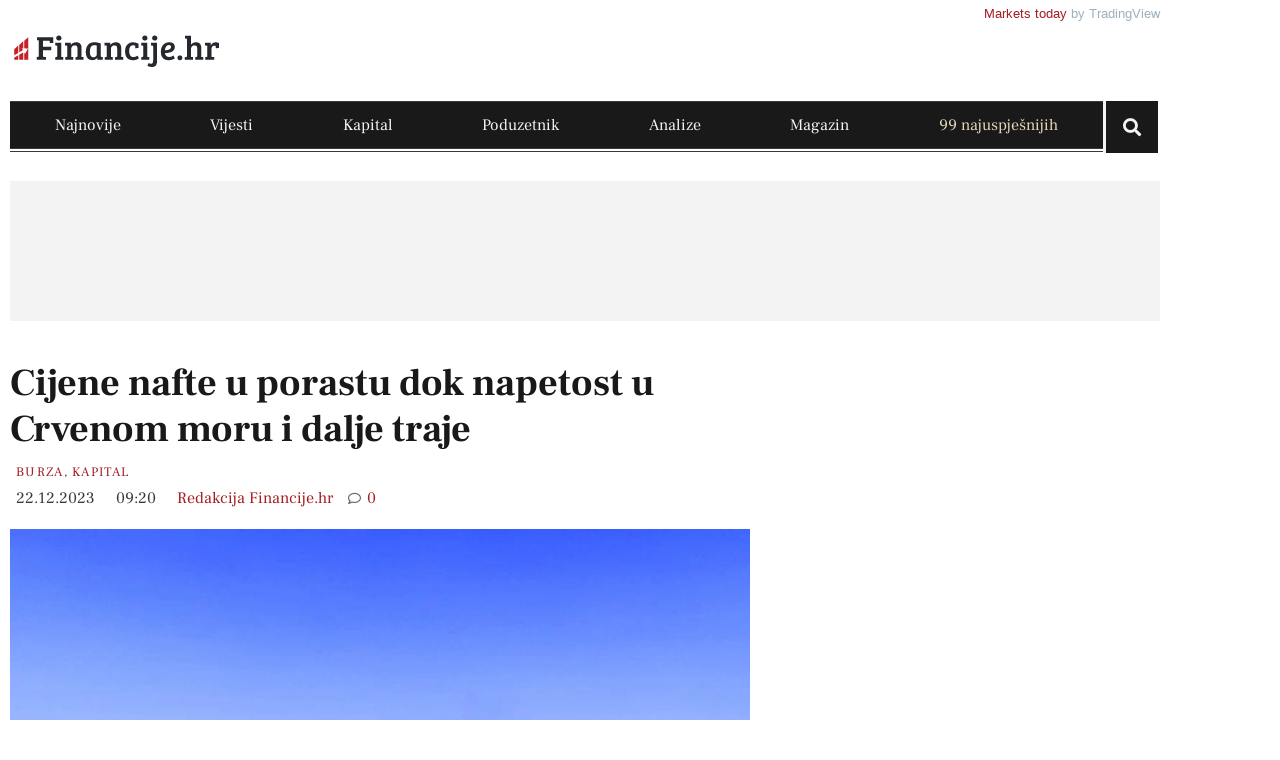

--- FILE ---
content_type: text/html; charset=UTF-8
request_url: https://financije.hr/cijene-nafte-u-porastu-dok-napetost-u-crvenom-moru-i-dalje-traje/
body_size: 35275
content:
<!doctype html><html lang="hr"><head><script data-no-optimize="1">var litespeed_docref=sessionStorage.getItem("litespeed_docref");litespeed_docref&&(Object.defineProperty(document,"referrer",{get:function(){return litespeed_docref}}),sessionStorage.removeItem("litespeed_docref"));</script> <meta charset="UTF-8"><meta name="viewport" content="width=device-width, initial-scale=1"><link rel="profile" href="https://gmpg.org/xfn/11"><meta name='robots' content='index, follow, max-image-preview:large, max-snippet:-1, max-video-preview:-1' /><title>Cijene nafte u porastu dok napetost u Crvenom moru i dalje traje | Financije.hr</title><meta name="description" content="Cijene nafte porasle su čak jedan posto tijekom jutrošnjih trgovanja jer su se nastavile napetosti na Bliskom istoku nakon napada Houthija na brodove u ..." /><link rel="canonical" href="https://financije.hr/cijene-nafte-u-porastu-dok-napetost-u-crvenom-moru-i-dalje-traje/" /><meta property="og:locale" content="hr_HR" /><meta property="og:type" content="article" /><meta property="og:title" content="Cijene nafte u porastu dok napetost u Crvenom moru i dalje traje | Financije.hr" /><meta property="og:description" content="Cijene nafte porasle su čak jedan posto tijekom jutrošnjih trgovanja jer su se nastavile napetosti na Bliskom istoku nakon napada Houthija na brodove u ..." /><meta property="og:url" content="https://financije.hr/cijene-nafte-u-porastu-dok-napetost-u-crvenom-moru-i-dalje-traje/" /><meta property="og:site_name" content="Financije.hr" /><meta property="article:publisher" content="https://www.facebook.com/financije.hr" /><meta property="article:published_time" content="2023-12-22T08:20:26+00:00" /><meta property="article:modified_time" content="2023-12-22T09:25:48+00:00" /><meta property="og:image" content="https://financije.hr/wp-content/uploads/2023/12/NaftniTanker1.jpg" /><meta property="og:image:width" content="1200" /><meta property="og:image:height" content="675" /><meta property="og:image:type" content="image/jpeg" /><meta name="author" content="Redakcija Financije.hr" /><meta name="twitter:card" content="summary_large_image" /> <script type="application/ld+json" class="yoast-schema-graph">{"@context":"https://schema.org","@graph":[{"@type":"Article","@id":"https://financije.hr/cijene-nafte-u-porastu-dok-napetost-u-crvenom-moru-i-dalje-traje/#article","isPartOf":{"@id":"https://financije.hr/cijene-nafte-u-porastu-dok-napetost-u-crvenom-moru-i-dalje-traje/"},"author":{"name":"Redakcija Financije.hr","@id":"https://financije.hr/#/schema/person/b83a0a245a046b88672223198c0fd6d8"},"headline":"Cijene nafte u porastu dok napetost u Crvenom moru i dalje traje","datePublished":"2023-12-22T08:20:26+00:00","dateModified":"2023-12-22T09:25:48+00:00","mainEntityOfPage":{"@id":"https://financije.hr/cijene-nafte-u-porastu-dok-napetost-u-crvenom-moru-i-dalje-traje/"},"wordCount":394,"commentCount":0,"publisher":{"@id":"https://financije.hr/#organization"},"image":{"@id":"https://financije.hr/cijene-nafte-u-porastu-dok-napetost-u-crvenom-moru-i-dalje-traje/#primaryimage"},"thumbnailUrl":"https://financije.hr/wp-content/uploads/2023/12/NaftniTanker1.jpg","keywords":["brent","cijena","nafta","WTI"],"articleSection":["Burza","Kapital"],"inLanguage":"hr","potentialAction":[{"@type":"CommentAction","name":"Comment","target":["https://financije.hr/cijene-nafte-u-porastu-dok-napetost-u-crvenom-moru-i-dalje-traje/#respond"]}],"copyrightYear":"2023","copyrightHolder":{"@id":"https://financije.hr/#organization"}},{"@type":"WebPage","@id":"https://financije.hr/cijene-nafte-u-porastu-dok-napetost-u-crvenom-moru-i-dalje-traje/","url":"https://financije.hr/cijene-nafte-u-porastu-dok-napetost-u-crvenom-moru-i-dalje-traje/","name":"Cijene nafte u porastu dok napetost u Crvenom moru i dalje traje | Financije.hr","isPartOf":{"@id":"https://financije.hr/#website"},"primaryImageOfPage":{"@id":"https://financije.hr/cijene-nafte-u-porastu-dok-napetost-u-crvenom-moru-i-dalje-traje/#primaryimage"},"image":{"@id":"https://financije.hr/cijene-nafte-u-porastu-dok-napetost-u-crvenom-moru-i-dalje-traje/#primaryimage"},"thumbnailUrl":"https://financije.hr/wp-content/uploads/2023/12/NaftniTanker1.jpg","datePublished":"2023-12-22T08:20:26+00:00","dateModified":"2023-12-22T09:25:48+00:00","description":"Cijene nafte porasle su čak jedan posto tijekom jutrošnjih trgovanja jer su se nastavile napetosti na Bliskom istoku nakon napada Houthija na brodove u ...","breadcrumb":{"@id":"https://financije.hr/cijene-nafte-u-porastu-dok-napetost-u-crvenom-moru-i-dalje-traje/#breadcrumb"},"inLanguage":"hr","potentialAction":[{"@type":"ReadAction","target":["https://financije.hr/cijene-nafte-u-porastu-dok-napetost-u-crvenom-moru-i-dalje-traje/"]}]},{"@type":"ImageObject","inLanguage":"hr","@id":"https://financije.hr/cijene-nafte-u-porastu-dok-napetost-u-crvenom-moru-i-dalje-traje/#primaryimage","url":"https://financije.hr/wp-content/uploads/2023/12/NaftniTanker1.jpg","contentUrl":"https://financije.hr/wp-content/uploads/2023/12/NaftniTanker1.jpg","width":1200,"height":675,"caption":"Foto: Pixabay"},{"@type":"BreadcrumbList","@id":"https://financije.hr/cijene-nafte-u-porastu-dok-napetost-u-crvenom-moru-i-dalje-traje/#breadcrumb","itemListElement":[{"@type":"ListItem","position":1,"name":"Home","item":"https://financije.hr/"},{"@type":"ListItem","position":2,"name":"Najnovije","item":"https://financije.hr/najnovije/"},{"@type":"ListItem","position":3,"name":"Cijene nafte u porastu dok napetost u Crvenom moru i dalje traje"}]},{"@type":"WebSite","@id":"https://financije.hr/#website","url":"https://financije.hr/","name":"Financije.hr","description":"Financije.hr jedinstveni je informativni portal koji se bavi financijskim i ekonomskim temama važnim za društveni razvoj.","publisher":{"@id":"https://financije.hr/#organization"},"alternateName":"Financije.hr","potentialAction":[{"@type":"SearchAction","target":{"@type":"EntryPoint","urlTemplate":"https://financije.hr/?s={search_term_string}"},"query-input":{"@type":"PropertyValueSpecification","valueRequired":true,"valueName":"search_term_string"}}],"inLanguage":"hr"},{"@type":"Organization","@id":"https://financije.hr/#organization","name":"INFO Financije d.o.o.","alternateName":"Financije.hr","url":"https://financije.hr/","logo":{"@type":"ImageObject","inLanguage":"hr","@id":"https://financije.hr/#/schema/logo/image/","url":"https://financije.hr/wp-content/uploads/2023/03/logo.svg","contentUrl":"https://financije.hr/wp-content/uploads/2023/03/logo.svg","width":350,"height":100,"caption":"INFO Financije d.o.o."},"image":{"@id":"https://financije.hr/#/schema/logo/image/"},"sameAs":["https://www.facebook.com/financije.hr","https://www.linkedin.com/company/financije-hr/"]},{"@type":"Person","@id":"https://financije.hr/#/schema/person/b83a0a245a046b88672223198c0fd6d8","name":"Redakcija Financije.hr","image":{"@type":"ImageObject","inLanguage":"hr","@id":"https://financije.hr/#/schema/person/image/","url":"https://financije.hr/wp-content/litespeed/avatar/050d3dc61bf5c8cc62d4e96bc6077c97.jpg?ver=1768568761","contentUrl":"https://financije.hr/wp-content/litespeed/avatar/050d3dc61bf5c8cc62d4e96bc6077c97.jpg?ver=1768568761","caption":"Redakcija Financije.hr"},"url":"https://financije.hr/author/redakcija/"}]}</script> <link rel="alternate" type="application/rss+xml" title="Financije.hr &raquo; Kanal" href="https://financije.hr/feed/" /> <script id="wpp-js" type="litespeed/javascript" data-src="https://financije.hr/wp-content/plugins/wordpress-popular-posts/assets/js/wpp.min.js?ver=7.3.6" data-sampling="1" data-sampling-rate="100" data-api-url="https://financije.hr/wp-json/wordpress-popular-posts" data-post-id="18175" data-token="aa7f1f330c" data-lang="0" data-debug="0"></script> <link rel="alternate" title="oEmbed (JSON)" type="application/json+oembed" href="https://financije.hr/wp-json/oembed/1.0/embed?url=https%3A%2F%2Ffinancije.hr%2Fcijene-nafte-u-porastu-dok-napetost-u-crvenom-moru-i-dalje-traje%2F" /><link rel="alternate" title="oEmbed (XML)" type="text/xml+oembed" href="https://financije.hr/wp-json/oembed/1.0/embed?url=https%3A%2F%2Ffinancije.hr%2Fcijene-nafte-u-porastu-dok-napetost-u-crvenom-moru-i-dalje-traje%2F&#038;format=xml" /><style id='wp-img-auto-sizes-contain-inline-css'>img:is([sizes=auto i],[sizes^="auto," i]){contain-intrinsic-size:3000px 1500px}
/*# sourceURL=wp-img-auto-sizes-contain-inline-css */</style><link data-optimized="2" rel="stylesheet" href="https://financije.hr/wp-content/litespeed/css/734db9d64783ae719c68637ba3ec0e83.css?ver=b0cfa" /><style id='global-styles-inline-css'>:root{--wp--preset--aspect-ratio--square: 1;--wp--preset--aspect-ratio--4-3: 4/3;--wp--preset--aspect-ratio--3-4: 3/4;--wp--preset--aspect-ratio--3-2: 3/2;--wp--preset--aspect-ratio--2-3: 2/3;--wp--preset--aspect-ratio--16-9: 16/9;--wp--preset--aspect-ratio--9-16: 9/16;--wp--preset--color--black: #000000;--wp--preset--color--cyan-bluish-gray: #abb8c3;--wp--preset--color--white: #ffffff;--wp--preset--color--pale-pink: #f78da7;--wp--preset--color--vivid-red: #cf2e2e;--wp--preset--color--luminous-vivid-orange: #ff6900;--wp--preset--color--luminous-vivid-amber: #fcb900;--wp--preset--color--light-green-cyan: #7bdcb5;--wp--preset--color--vivid-green-cyan: #00d084;--wp--preset--color--pale-cyan-blue: #8ed1fc;--wp--preset--color--vivid-cyan-blue: #0693e3;--wp--preset--color--vivid-purple: #9b51e0;--wp--preset--gradient--vivid-cyan-blue-to-vivid-purple: linear-gradient(135deg,rgb(6,147,227) 0%,rgb(155,81,224) 100%);--wp--preset--gradient--light-green-cyan-to-vivid-green-cyan: linear-gradient(135deg,rgb(122,220,180) 0%,rgb(0,208,130) 100%);--wp--preset--gradient--luminous-vivid-amber-to-luminous-vivid-orange: linear-gradient(135deg,rgb(252,185,0) 0%,rgb(255,105,0) 100%);--wp--preset--gradient--luminous-vivid-orange-to-vivid-red: linear-gradient(135deg,rgb(255,105,0) 0%,rgb(207,46,46) 100%);--wp--preset--gradient--very-light-gray-to-cyan-bluish-gray: linear-gradient(135deg,rgb(238,238,238) 0%,rgb(169,184,195) 100%);--wp--preset--gradient--cool-to-warm-spectrum: linear-gradient(135deg,rgb(74,234,220) 0%,rgb(151,120,209) 20%,rgb(207,42,186) 40%,rgb(238,44,130) 60%,rgb(251,105,98) 80%,rgb(254,248,76) 100%);--wp--preset--gradient--blush-light-purple: linear-gradient(135deg,rgb(255,206,236) 0%,rgb(152,150,240) 100%);--wp--preset--gradient--blush-bordeaux: linear-gradient(135deg,rgb(254,205,165) 0%,rgb(254,45,45) 50%,rgb(107,0,62) 100%);--wp--preset--gradient--luminous-dusk: linear-gradient(135deg,rgb(255,203,112) 0%,rgb(199,81,192) 50%,rgb(65,88,208) 100%);--wp--preset--gradient--pale-ocean: linear-gradient(135deg,rgb(255,245,203) 0%,rgb(182,227,212) 50%,rgb(51,167,181) 100%);--wp--preset--gradient--electric-grass: linear-gradient(135deg,rgb(202,248,128) 0%,rgb(113,206,126) 100%);--wp--preset--gradient--midnight: linear-gradient(135deg,rgb(2,3,129) 0%,rgb(40,116,252) 100%);--wp--preset--font-size--small: 13px;--wp--preset--font-size--medium: 20px;--wp--preset--font-size--large: 36px;--wp--preset--font-size--x-large: 42px;--wp--preset--spacing--20: 0.44rem;--wp--preset--spacing--30: 0.67rem;--wp--preset--spacing--40: 1rem;--wp--preset--spacing--50: 1.5rem;--wp--preset--spacing--60: 2.25rem;--wp--preset--spacing--70: 3.38rem;--wp--preset--spacing--80: 5.06rem;--wp--preset--shadow--natural: 6px 6px 9px rgba(0, 0, 0, 0.2);--wp--preset--shadow--deep: 12px 12px 50px rgba(0, 0, 0, 0.4);--wp--preset--shadow--sharp: 6px 6px 0px rgba(0, 0, 0, 0.2);--wp--preset--shadow--outlined: 6px 6px 0px -3px rgb(255, 255, 255), 6px 6px rgb(0, 0, 0);--wp--preset--shadow--crisp: 6px 6px 0px rgb(0, 0, 0);}:root { --wp--style--global--content-size: 800px;--wp--style--global--wide-size: 1200px; }:where(body) { margin: 0; }.wp-site-blocks > .alignleft { float: left; margin-right: 2em; }.wp-site-blocks > .alignright { float: right; margin-left: 2em; }.wp-site-blocks > .aligncenter { justify-content: center; margin-left: auto; margin-right: auto; }:where(.wp-site-blocks) > * { margin-block-start: 24px; margin-block-end: 0; }:where(.wp-site-blocks) > :first-child { margin-block-start: 0; }:where(.wp-site-blocks) > :last-child { margin-block-end: 0; }:root { --wp--style--block-gap: 24px; }:root :where(.is-layout-flow) > :first-child{margin-block-start: 0;}:root :where(.is-layout-flow) > :last-child{margin-block-end: 0;}:root :where(.is-layout-flow) > *{margin-block-start: 24px;margin-block-end: 0;}:root :where(.is-layout-constrained) > :first-child{margin-block-start: 0;}:root :where(.is-layout-constrained) > :last-child{margin-block-end: 0;}:root :where(.is-layout-constrained) > *{margin-block-start: 24px;margin-block-end: 0;}:root :where(.is-layout-flex){gap: 24px;}:root :where(.is-layout-grid){gap: 24px;}.is-layout-flow > .alignleft{float: left;margin-inline-start: 0;margin-inline-end: 2em;}.is-layout-flow > .alignright{float: right;margin-inline-start: 2em;margin-inline-end: 0;}.is-layout-flow > .aligncenter{margin-left: auto !important;margin-right: auto !important;}.is-layout-constrained > .alignleft{float: left;margin-inline-start: 0;margin-inline-end: 2em;}.is-layout-constrained > .alignright{float: right;margin-inline-start: 2em;margin-inline-end: 0;}.is-layout-constrained > .aligncenter{margin-left: auto !important;margin-right: auto !important;}.is-layout-constrained > :where(:not(.alignleft):not(.alignright):not(.alignfull)){max-width: var(--wp--style--global--content-size);margin-left: auto !important;margin-right: auto !important;}.is-layout-constrained > .alignwide{max-width: var(--wp--style--global--wide-size);}body .is-layout-flex{display: flex;}.is-layout-flex{flex-wrap: wrap;align-items: center;}.is-layout-flex > :is(*, div){margin: 0;}body .is-layout-grid{display: grid;}.is-layout-grid > :is(*, div){margin: 0;}body{padding-top: 0px;padding-right: 0px;padding-bottom: 0px;padding-left: 0px;}a:where(:not(.wp-element-button)){text-decoration: underline;}:root :where(.wp-element-button, .wp-block-button__link){background-color: #32373c;border-width: 0;color: #fff;font-family: inherit;font-size: inherit;font-style: inherit;font-weight: inherit;letter-spacing: inherit;line-height: inherit;padding-top: calc(0.667em + 2px);padding-right: calc(1.333em + 2px);padding-bottom: calc(0.667em + 2px);padding-left: calc(1.333em + 2px);text-decoration: none;text-transform: inherit;}.has-black-color{color: var(--wp--preset--color--black) !important;}.has-cyan-bluish-gray-color{color: var(--wp--preset--color--cyan-bluish-gray) !important;}.has-white-color{color: var(--wp--preset--color--white) !important;}.has-pale-pink-color{color: var(--wp--preset--color--pale-pink) !important;}.has-vivid-red-color{color: var(--wp--preset--color--vivid-red) !important;}.has-luminous-vivid-orange-color{color: var(--wp--preset--color--luminous-vivid-orange) !important;}.has-luminous-vivid-amber-color{color: var(--wp--preset--color--luminous-vivid-amber) !important;}.has-light-green-cyan-color{color: var(--wp--preset--color--light-green-cyan) !important;}.has-vivid-green-cyan-color{color: var(--wp--preset--color--vivid-green-cyan) !important;}.has-pale-cyan-blue-color{color: var(--wp--preset--color--pale-cyan-blue) !important;}.has-vivid-cyan-blue-color{color: var(--wp--preset--color--vivid-cyan-blue) !important;}.has-vivid-purple-color{color: var(--wp--preset--color--vivid-purple) !important;}.has-black-background-color{background-color: var(--wp--preset--color--black) !important;}.has-cyan-bluish-gray-background-color{background-color: var(--wp--preset--color--cyan-bluish-gray) !important;}.has-white-background-color{background-color: var(--wp--preset--color--white) !important;}.has-pale-pink-background-color{background-color: var(--wp--preset--color--pale-pink) !important;}.has-vivid-red-background-color{background-color: var(--wp--preset--color--vivid-red) !important;}.has-luminous-vivid-orange-background-color{background-color: var(--wp--preset--color--luminous-vivid-orange) !important;}.has-luminous-vivid-amber-background-color{background-color: var(--wp--preset--color--luminous-vivid-amber) !important;}.has-light-green-cyan-background-color{background-color: var(--wp--preset--color--light-green-cyan) !important;}.has-vivid-green-cyan-background-color{background-color: var(--wp--preset--color--vivid-green-cyan) !important;}.has-pale-cyan-blue-background-color{background-color: var(--wp--preset--color--pale-cyan-blue) !important;}.has-vivid-cyan-blue-background-color{background-color: var(--wp--preset--color--vivid-cyan-blue) !important;}.has-vivid-purple-background-color{background-color: var(--wp--preset--color--vivid-purple) !important;}.has-black-border-color{border-color: var(--wp--preset--color--black) !important;}.has-cyan-bluish-gray-border-color{border-color: var(--wp--preset--color--cyan-bluish-gray) !important;}.has-white-border-color{border-color: var(--wp--preset--color--white) !important;}.has-pale-pink-border-color{border-color: var(--wp--preset--color--pale-pink) !important;}.has-vivid-red-border-color{border-color: var(--wp--preset--color--vivid-red) !important;}.has-luminous-vivid-orange-border-color{border-color: var(--wp--preset--color--luminous-vivid-orange) !important;}.has-luminous-vivid-amber-border-color{border-color: var(--wp--preset--color--luminous-vivid-amber) !important;}.has-light-green-cyan-border-color{border-color: var(--wp--preset--color--light-green-cyan) !important;}.has-vivid-green-cyan-border-color{border-color: var(--wp--preset--color--vivid-green-cyan) !important;}.has-pale-cyan-blue-border-color{border-color: var(--wp--preset--color--pale-cyan-blue) !important;}.has-vivid-cyan-blue-border-color{border-color: var(--wp--preset--color--vivid-cyan-blue) !important;}.has-vivid-purple-border-color{border-color: var(--wp--preset--color--vivid-purple) !important;}.has-vivid-cyan-blue-to-vivid-purple-gradient-background{background: var(--wp--preset--gradient--vivid-cyan-blue-to-vivid-purple) !important;}.has-light-green-cyan-to-vivid-green-cyan-gradient-background{background: var(--wp--preset--gradient--light-green-cyan-to-vivid-green-cyan) !important;}.has-luminous-vivid-amber-to-luminous-vivid-orange-gradient-background{background: var(--wp--preset--gradient--luminous-vivid-amber-to-luminous-vivid-orange) !important;}.has-luminous-vivid-orange-to-vivid-red-gradient-background{background: var(--wp--preset--gradient--luminous-vivid-orange-to-vivid-red) !important;}.has-very-light-gray-to-cyan-bluish-gray-gradient-background{background: var(--wp--preset--gradient--very-light-gray-to-cyan-bluish-gray) !important;}.has-cool-to-warm-spectrum-gradient-background{background: var(--wp--preset--gradient--cool-to-warm-spectrum) !important;}.has-blush-light-purple-gradient-background{background: var(--wp--preset--gradient--blush-light-purple) !important;}.has-blush-bordeaux-gradient-background{background: var(--wp--preset--gradient--blush-bordeaux) !important;}.has-luminous-dusk-gradient-background{background: var(--wp--preset--gradient--luminous-dusk) !important;}.has-pale-ocean-gradient-background{background: var(--wp--preset--gradient--pale-ocean) !important;}.has-electric-grass-gradient-background{background: var(--wp--preset--gradient--electric-grass) !important;}.has-midnight-gradient-background{background: var(--wp--preset--gradient--midnight) !important;}.has-small-font-size{font-size: var(--wp--preset--font-size--small) !important;}.has-medium-font-size{font-size: var(--wp--preset--font-size--medium) !important;}.has-large-font-size{font-size: var(--wp--preset--font-size--large) !important;}.has-x-large-font-size{font-size: var(--wp--preset--font-size--x-large) !important;}
:root :where(.wp-block-pullquote){font-size: 1.5em;line-height: 1.6;}
/*# sourceURL=global-styles-inline-css */</style> <script id="cookie-law-info-js-extra" type="litespeed/javascript">var _ckyConfig={"_ipData":[],"_assetsURL":"https://financije.hr/wp-content/plugins/cookie-law-info/lite/frontend/images/","_publicURL":"https://financije.hr","_expiry":"90","_categories":[{"name":"Neophodni","slug":"necessary","isNecessary":!0,"ccpaDoNotSell":!0,"cookies":[],"active":!0,"defaultConsent":{"gdpr":!0,"ccpa":!0}},{"name":"Funkcionalni","slug":"functional","isNecessary":!1,"ccpaDoNotSell":!0,"cookies":[],"active":!0,"defaultConsent":{"gdpr":!1,"ccpa":!1}},{"name":"Analiti\u010dki","slug":"analytics","isNecessary":!1,"ccpaDoNotSell":!0,"cookies":[],"active":!0,"defaultConsent":{"gdpr":!1,"ccpa":!1}},{"name":"Kola\u010di\u0107i izvedbe","slug":"performance","isNecessary":!1,"ccpaDoNotSell":!0,"cookies":[],"active":!0,"defaultConsent":{"gdpr":!1,"ccpa":!1}},{"name":"Ogla\u0161ava\u010dki","slug":"advertisement","isNecessary":!1,"ccpaDoNotSell":!0,"cookies":[],"active":!0,"defaultConsent":{"gdpr":!1,"ccpa":!1}}],"_activeLaw":"gdpr","_rootDomain":"","_block":"1","_showBanner":"1","_bannerConfig":{"settings":{"type":"box","preferenceCenterType":"popup","position":"bottom-left","applicableLaw":"gdpr"},"behaviours":{"reloadBannerOnAccept":!1,"loadAnalyticsByDefault":!1,"animations":{"onLoad":"animate","onHide":"sticky"}},"config":{"revisitConsent":{"status":!1,"tag":"revisit-consent","position":"bottom-left","meta":{"url":"#"},"styles":{"background-color":"#0056A7"},"elements":{"title":{"type":"text","tag":"revisit-consent-title","status":!0,"styles":{"color":"#0056a7"}}}},"preferenceCenter":{"toggle":{"status":!0,"tag":"detail-category-toggle","type":"toggle","states":{"active":{"styles":{"background-color":"#1863DC"}},"inactive":{"styles":{"background-color":"#D0D5D2"}}}}},"categoryPreview":{"status":!1,"toggle":{"status":!0,"tag":"detail-category-preview-toggle","type":"toggle","states":{"active":{"styles":{"background-color":"#1863DC"}},"inactive":{"styles":{"background-color":"#D0D5D2"}}}}},"videoPlaceholder":{"status":!0,"styles":{"background-color":"#000000","border-color":"#000000","color":"#ffffff"}},"readMore":{"status":!1,"tag":"readmore-button","type":"link","meta":{"noFollow":!0,"newTab":!0},"styles":{"color":"#A41E23","background-color":"transparent","border-color":"transparent"}},"showMore":{"status":!0,"tag":"show-desc-button","type":"button","styles":{"color":"#1863DC"}},"showLess":{"status":!0,"tag":"hide-desc-button","type":"button","styles":{"color":"#1863DC"}},"alwaysActive":{"status":!0,"tag":"always-active","styles":{"color":"#008000"}},"manualLinks":{"status":!0,"tag":"manual-links","type":"link","styles":{"color":"#1863DC"}},"auditTable":{"status":!1},"optOption":{"status":!0,"toggle":{"status":!0,"tag":"optout-option-toggle","type":"toggle","states":{"active":{"styles":{"background-color":"#1863dc"}},"inactive":{"styles":{"background-color":"#FFFFFF"}}}}}}},"_version":"3.3.9.1","_logConsent":"1","_tags":[{"tag":"accept-button","styles":{"color":"#FFFFFF","background-color":"#A41E23","border-color":"#A41E23"}},{"tag":"reject-button","styles":{"color":"#A41E23","background-color":"transparent","border-color":"#A41E23"}},{"tag":"settings-button","styles":{"color":"#1863DC","background-color":"transparent","border-color":"#1863DC"}},{"tag":"readmore-button","styles":{"color":"#A41E23","background-color":"transparent","border-color":"transparent"}},{"tag":"donotsell-button","styles":{"color":"#1863DC","background-color":"transparent","border-color":"transparent"}},{"tag":"show-desc-button","styles":{"color":"#1863DC"}},{"tag":"hide-desc-button","styles":{"color":"#1863DC"}},{"tag":"cky-always-active","styles":[]},{"tag":"cky-link","styles":[]},{"tag":"accept-button","styles":{"color":"#FFFFFF","background-color":"#A41E23","border-color":"#A41E23"}},{"tag":"revisit-consent","styles":{"background-color":"#0056A7"}}],"_shortCodes":[{"key":"cky_readmore","content":"\u003Ca href=\"https://financije.hr/politika-privatnosti/#kolacici\" class=\"cky-policy\" aria-label=\"Kola\u010di\u0107i\" target=\"_blank\" rel=\"noopener\" data-cky-tag=\"readmore-button\"\u003EKola\u010di\u0107i\u003C/a\u003E","tag":"readmore-button","status":!1,"attributes":{"rel":"nofollow","target":"_blank"}},{"key":"cky_show_desc","content":"\u003Cbutton class=\"cky-show-desc-btn\" data-cky-tag=\"show-desc-button\" aria-label=\"Prika\u017ei vi\u0161e\"\u003EPrika\u017ei vi\u0161e\u003C/button\u003E","tag":"show-desc-button","status":!0,"attributes":[]},{"key":"cky_hide_desc","content":"\u003Cbutton class=\"cky-show-desc-btn\" data-cky-tag=\"hide-desc-button\" aria-label=\"Prika\u017ei manje\"\u003EPrika\u017ei manje\u003C/button\u003E","tag":"hide-desc-button","status":!0,"attributes":[]},{"key":"cky_optout_show_desc","content":"[cky_optout_show_desc]","tag":"optout-show-desc-button","status":!0,"attributes":[]},{"key":"cky_optout_hide_desc","content":"[cky_optout_hide_desc]","tag":"optout-hide-desc-button","status":!0,"attributes":[]},{"key":"cky_category_toggle_label","content":"[cky_{{status}}_category_label] [cky_preference_{{category_slug}}_title]","tag":"","status":!0,"attributes":[]},{"key":"cky_enable_category_label","content":"Enable","tag":"","status":!0,"attributes":[]},{"key":"cky_disable_category_label","content":"Disable","tag":"","status":!0,"attributes":[]},{"key":"cky_video_placeholder","content":"\u003Cdiv class=\"video-placeholder-normal\" data-cky-tag=\"video-placeholder\" id=\"[UNIQUEID]\"\u003E\u003Cp class=\"video-placeholder-text-normal\" data-cky-tag=\"placeholder-title\"\u003EMolimo prihvatite kola\u010di\u0107e za pristup ovom sadr\u017eaju\u003C/p\u003E\u003C/div\u003E","tag":"","status":!0,"attributes":[]},{"key":"cky_enable_optout_label","content":"Enable","tag":"","status":!0,"attributes":[]},{"key":"cky_disable_optout_label","content":"Disable","tag":"","status":!0,"attributes":[]},{"key":"cky_optout_toggle_label","content":"[cky_{{status}}_optout_label] [cky_optout_option_title]","tag":"","status":!0,"attributes":[]},{"key":"cky_optout_option_title","content":"Do Not Sell or Share My Personal Information","tag":"","status":!0,"attributes":[]},{"key":"cky_optout_close_label","content":"Close","tag":"","status":!0,"attributes":[]},{"key":"cky_preference_close_label","content":"Close","tag":"","status":!0,"attributes":[]}],"_rtl":"","_language":"hr","_providersToBlock":[]};var _ckyStyles={"css":".cky-overlay{background: #000000; opacity: 0.4; position: fixed; top: 0; left: 0; width: 100%; height: 100%; z-index: 99999999;}.cky-hide{display: none;}.cky-btn-revisit-wrapper{display: flex; align-items: center; justify-content: center; background: #0056a7; width: 45px; height: 45px; border-radius: 50%; position: fixed; z-index: 999999; cursor: pointer;}.cky-revisit-bottom-left{bottom: 15px; left: 15px;}.cky-revisit-bottom-right{bottom: 15px; right: 15px;}.cky-btn-revisit-wrapper .cky-btn-revisit{display: flex; align-items: center; justify-content: center; background: none; border: none; cursor: pointer; position: relative; margin: 0; padding: 0;}.cky-btn-revisit-wrapper .cky-btn-revisit img{max-width: fit-content; margin: 0; height: 30px; width: 30px;}.cky-revisit-bottom-left:hover::before{content: attr(data-tooltip); position: absolute; background: #4e4b66; color: #ffffff; left: calc(100% + 7px); font-size: 12px; line-height: 16px; width: max-content; padding: 4px 8px; border-radius: 4px;}.cky-revisit-bottom-left:hover::after{position: absolute; content: \"\"; border: 5px solid transparent; left: calc(100% + 2px); border-left-width: 0; border-right-color: #4e4b66;}.cky-revisit-bottom-right:hover::before{content: attr(data-tooltip); position: absolute; background: #4e4b66; color: #ffffff; right: calc(100% + 7px); font-size: 12px; line-height: 16px; width: max-content; padding: 4px 8px; border-radius: 4px;}.cky-revisit-bottom-right:hover::after{position: absolute; content: \"\"; border: 5px solid transparent; right: calc(100% + 2px); border-right-width: 0; border-left-color: #4e4b66;}.cky-revisit-hide{display: none;}.cky-consent-container{position: fixed; width: 440px; box-sizing: border-box; z-index: 9999999; border-radius: 6px;}.cky-consent-container .cky-consent-bar{background: #ffffff; border: 1px solid; padding: 20px 26px; box-shadow: 0 -1px 10px 0 #acabab4d; border-radius: 6px;}.cky-box-bottom-left{bottom: 40px; left: 40px;}.cky-box-bottom-right{bottom: 40px; right: 40px;}.cky-box-top-left{top: 40px; left: 40px;}.cky-box-top-right{top: 40px; right: 40px;}.cky-custom-brand-logo-wrapper .cky-custom-brand-logo{width: 100px; height: auto; margin: 0 0 12px 0;}.cky-notice .cky-title{color: #212121; font-weight: 700; font-size: 18px; line-height: 24px; margin: 0 0 12px 0;}.cky-notice-des *,.cky-preference-content-wrapper *,.cky-accordion-header-des *,.cky-gpc-wrapper .cky-gpc-desc *{font-size: 14px;}.cky-notice-des{color: #212121; font-size: 14px; line-height: 24px; font-weight: 400;}.cky-notice-des img{height: 25px; width: 25px;}.cky-consent-bar .cky-notice-des p,.cky-gpc-wrapper .cky-gpc-desc p,.cky-preference-body-wrapper .cky-preference-content-wrapper p,.cky-accordion-header-wrapper .cky-accordion-header-des p,.cky-cookie-des-table li div:last-child p{color: inherit; margin-top: 0; overflow-wrap: break-word;}.cky-notice-des P:last-child,.cky-preference-content-wrapper p:last-child,.cky-cookie-des-table li div:last-child p:last-child,.cky-gpc-wrapper .cky-gpc-desc p:last-child{margin-bottom: 0;}.cky-notice-des a.cky-policy,.cky-notice-des button.cky-policy{font-size: 14px; color: #1863dc; white-space: nowrap; cursor: pointer; background: transparent; border: 1px solid; text-decoration: underline;}.cky-notice-des button.cky-policy{padding: 0;}.cky-notice-des a.cky-policy:focus-visible,.cky-notice-des button.cky-policy:focus-visible,.cky-preference-content-wrapper .cky-show-desc-btn:focus-visible,.cky-accordion-header .cky-accordion-btn:focus-visible,.cky-preference-header .cky-btn-close:focus-visible,.cky-switch input[type=\"checkbox\"]:focus-visible,.cky-footer-wrapper a:focus-visible,.cky-btn:focus-visible{outline: 2px solid #1863dc; outline-offset: 2px;}.cky-btn:focus:not(:focus-visible),.cky-accordion-header .cky-accordion-btn:focus:not(:focus-visible),.cky-preference-content-wrapper .cky-show-desc-btn:focus:not(:focus-visible),.cky-btn-revisit-wrapper .cky-btn-revisit:focus:not(:focus-visible),.cky-preference-header .cky-btn-close:focus:not(:focus-visible),.cky-consent-bar .cky-banner-btn-close:focus:not(:focus-visible){outline: 0;}button.cky-show-desc-btn:not(:hover):not(:active){color: #1863dc; background: transparent;}button.cky-accordion-btn:not(:hover):not(:active),button.cky-banner-btn-close:not(:hover):not(:active),button.cky-btn-revisit:not(:hover):not(:active),button.cky-btn-close:not(:hover):not(:active){background: transparent;}.cky-consent-bar button:hover,.cky-modal.cky-modal-open button:hover,.cky-consent-bar button:focus,.cky-modal.cky-modal-open button:focus{text-decoration: none;}.cky-notice-btn-wrapper{display: flex; justify-content: flex-start; align-items: center; flex-wrap: wrap; margin-top: 16px;}.cky-notice-btn-wrapper .cky-btn{text-shadow: none; box-shadow: none;}.cky-btn{flex: auto; max-width: 100%; font-size: 14px; font-family: inherit; line-height: 24px; padding: 8px; font-weight: 500; margin: 0 8px 0 0; border-radius: 2px; cursor: pointer; text-align: center; text-transform: none; min-height: 0;}.cky-btn:hover{opacity: 0.8;}.cky-btn-customize{color: #1863dc; background: transparent; border: 2px solid #1863dc;}.cky-btn-reject{color: #1863dc; background: transparent; border: 2px solid #1863dc;}.cky-btn-accept{background: #1863dc; color: #ffffff; border: 2px solid #1863dc;}.cky-btn:last-child{margin-right: 0;}@media (max-width: 576px){.cky-box-bottom-left{bottom: 0; left: 0;}.cky-box-bottom-right{bottom: 0; right: 0;}.cky-box-top-left{top: 0; left: 0;}.cky-box-top-right{top: 0; right: 0;}}@media (max-width: 440px){.cky-box-bottom-left, .cky-box-bottom-right, .cky-box-top-left, .cky-box-top-right{width: 100%; max-width: 100%;}.cky-consent-container .cky-consent-bar{padding: 20px 0;}.cky-custom-brand-logo-wrapper, .cky-notice .cky-title, .cky-notice-des, .cky-notice-btn-wrapper{padding: 0 24px;}.cky-notice-des{max-height: 40vh; overflow-y: scroll;}.cky-notice-btn-wrapper{flex-direction: column; margin-top: 0;}.cky-btn{width: 100%; margin: 10px 0 0 0;}.cky-notice-btn-wrapper .cky-btn-customize{order: 2;}.cky-notice-btn-wrapper .cky-btn-reject{order: 3;}.cky-notice-btn-wrapper .cky-btn-accept{order: 1; margin-top: 16px;}}@media (max-width: 352px){.cky-notice .cky-title{font-size: 16px;}.cky-notice-des *{font-size: 12px;}.cky-notice-des, .cky-btn{font-size: 12px;}}.cky-modal.cky-modal-open{display: flex; visibility: visible; -webkit-transform: translate(-50%, -50%); -moz-transform: translate(-50%, -50%); -ms-transform: translate(-50%, -50%); -o-transform: translate(-50%, -50%); transform: translate(-50%, -50%); top: 50%; left: 50%; transition: all 1s ease;}.cky-modal{box-shadow: 0 32px 68px rgba(0, 0, 0, 0.3); margin: 0 auto; position: fixed; max-width: 100%; background: #ffffff; top: 50%; box-sizing: border-box; border-radius: 6px; z-index: 999999999; color: #212121; -webkit-transform: translate(-50%, 100%); -moz-transform: translate(-50%, 100%); -ms-transform: translate(-50%, 100%); -o-transform: translate(-50%, 100%); transform: translate(-50%, 100%); visibility: hidden; transition: all 0s ease;}.cky-preference-center{max-height: 79vh; overflow: hidden; width: 845px; overflow: hidden; flex: 1 1 0; display: flex; flex-direction: column; border-radius: 6px;}.cky-preference-header{display: flex; align-items: center; justify-content: space-between; padding: 22px 24px; border-bottom: 1px solid;}.cky-preference-header .cky-preference-title{font-size: 18px; font-weight: 700; line-height: 24px;}.cky-preference-header .cky-btn-close{margin: 0; cursor: pointer; vertical-align: middle; padding: 0; background: none; border: none; width: auto; height: auto; min-height: 0; line-height: 0; text-shadow: none; box-shadow: none;}.cky-preference-header .cky-btn-close img{margin: 0; height: 10px; width: 10px;}.cky-preference-body-wrapper{padding: 0 24px; flex: 1; overflow: auto; box-sizing: border-box;}.cky-preference-content-wrapper,.cky-gpc-wrapper .cky-gpc-desc{font-size: 14px; line-height: 24px; font-weight: 400; padding: 12px 0;}.cky-preference-content-wrapper{border-bottom: 1px solid;}.cky-preference-content-wrapper img{height: 25px; width: 25px;}.cky-preference-content-wrapper .cky-show-desc-btn{font-size: 14px; font-family: inherit; color: #1863dc; text-decoration: none; line-height: 24px; padding: 0; margin: 0; white-space: nowrap; cursor: pointer; background: transparent; border-color: transparent; text-transform: none; min-height: 0; text-shadow: none; box-shadow: none;}.cky-accordion-wrapper{margin-bottom: 10px;}.cky-accordion{border-bottom: 1px solid;}.cky-accordion:last-child{border-bottom: none;}.cky-accordion .cky-accordion-item{display: flex; margin-top: 10px;}.cky-accordion .cky-accordion-body{display: none;}.cky-accordion.cky-accordion-active .cky-accordion-body{display: block; padding: 0 22px; margin-bottom: 16px;}.cky-accordion-header-wrapper{cursor: pointer; width: 100%;}.cky-accordion-item .cky-accordion-header{display: flex; justify-content: space-between; align-items: center;}.cky-accordion-header .cky-accordion-btn{font-size: 16px; font-family: inherit; color: #212121; line-height: 24px; background: none; border: none; font-weight: 700; padding: 0; margin: 0; cursor: pointer; text-transform: none; min-height: 0; text-shadow: none; box-shadow: none;}.cky-accordion-header .cky-always-active{color: #008000; font-weight: 600; line-height: 24px; font-size: 14px;}.cky-accordion-header-des{font-size: 14px; line-height: 24px; margin: 10px 0 16px 0;}.cky-accordion-chevron{margin-right: 22px; position: relative; cursor: pointer;}.cky-accordion-chevron-hide{display: none;}.cky-accordion .cky-accordion-chevron i::before{content: \"\"; position: absolute; border-right: 1.4px solid; border-bottom: 1.4px solid; border-color: inherit; height: 6px; width: 6px; -webkit-transform: rotate(-45deg); -moz-transform: rotate(-45deg); -ms-transform: rotate(-45deg); -o-transform: rotate(-45deg); transform: rotate(-45deg); transition: all 0.2s ease-in-out; top: 8px;}.cky-accordion.cky-accordion-active .cky-accordion-chevron i::before{-webkit-transform: rotate(45deg); -moz-transform: rotate(45deg); -ms-transform: rotate(45deg); -o-transform: rotate(45deg); transform: rotate(45deg);}.cky-audit-table{background: #f4f4f4; border-radius: 6px;}.cky-audit-table .cky-empty-cookies-text{color: inherit; font-size: 12px; line-height: 24px; margin: 0; padding: 10px;}.cky-audit-table .cky-cookie-des-table{font-size: 12px; line-height: 24px; font-weight: normal; padding: 15px 10px; border-bottom: 1px solid; border-bottom-color: inherit; margin: 0;}.cky-audit-table .cky-cookie-des-table:last-child{border-bottom: none;}.cky-audit-table .cky-cookie-des-table li{list-style-type: none; display: flex; padding: 3px 0;}.cky-audit-table .cky-cookie-des-table li:first-child{padding-top: 0;}.cky-cookie-des-table li div:first-child{width: 100px; font-weight: 600; word-break: break-word; word-wrap: break-word;}.cky-cookie-des-table li div:last-child{flex: 1; word-break: break-word; word-wrap: break-word; margin-left: 8px;}.cky-footer-shadow{display: block; width: 100%; height: 40px; background: linear-gradient(180deg, rgba(255, 255, 255, 0) 0%, #ffffff 100%); position: absolute; bottom: calc(100% - 1px);}.cky-footer-wrapper{position: relative;}.cky-prefrence-btn-wrapper{display: flex; flex-wrap: wrap; align-items: center; justify-content: center; padding: 22px 24px; border-top: 1px solid;}.cky-prefrence-btn-wrapper .cky-btn{flex: auto; max-width: 100%; text-shadow: none; box-shadow: none;}.cky-btn-preferences{color: #1863dc; background: transparent; border: 2px solid #1863dc;}.cky-preference-header,.cky-preference-body-wrapper,.cky-preference-content-wrapper,.cky-accordion-wrapper,.cky-accordion,.cky-accordion-wrapper,.cky-footer-wrapper,.cky-prefrence-btn-wrapper{border-color: inherit;}@media (max-width: 845px){.cky-modal{max-width: calc(100% - 16px);}}@media (max-width: 576px){.cky-modal{max-width: 100%;}.cky-preference-center{max-height: 100vh;}.cky-prefrence-btn-wrapper{flex-direction: column;}.cky-accordion.cky-accordion-active .cky-accordion-body{padding-right: 0;}.cky-prefrence-btn-wrapper .cky-btn{width: 100%; margin: 10px 0 0 0;}.cky-prefrence-btn-wrapper .cky-btn-reject{order: 3;}.cky-prefrence-btn-wrapper .cky-btn-accept{order: 1; margin-top: 0;}.cky-prefrence-btn-wrapper .cky-btn-preferences{order: 2;}}@media (max-width: 425px){.cky-accordion-chevron{margin-right: 15px;}.cky-notice-btn-wrapper{margin-top: 0;}.cky-accordion.cky-accordion-active .cky-accordion-body{padding: 0 15px;}}@media (max-width: 352px){.cky-preference-header .cky-preference-title{font-size: 16px;}.cky-preference-header{padding: 16px 24px;}.cky-preference-content-wrapper *, .cky-accordion-header-des *{font-size: 12px;}.cky-preference-content-wrapper, .cky-preference-content-wrapper .cky-show-more, .cky-accordion-header .cky-always-active, .cky-accordion-header-des, .cky-preference-content-wrapper .cky-show-desc-btn, .cky-notice-des a.cky-policy{font-size: 12px;}.cky-accordion-header .cky-accordion-btn{font-size: 14px;}}.cky-switch{display: flex;}.cky-switch input[type=\"checkbox\"]{position: relative; width: 44px; height: 24px; margin: 0; background: #d0d5d2; -webkit-appearance: none; border-radius: 50px; cursor: pointer; outline: 0; border: none; top: 0;}.cky-switch input[type=\"checkbox\"]:checked{background: #1863dc;}.cky-switch input[type=\"checkbox\"]:before{position: absolute; content: \"\"; height: 20px; width: 20px; left: 2px; bottom: 2px; border-radius: 50%; background-color: white; -webkit-transition: 0.4s; transition: 0.4s; margin: 0;}.cky-switch input[type=\"checkbox\"]:after{display: none;}.cky-switch input[type=\"checkbox\"]:checked:before{-webkit-transform: translateX(20px); -ms-transform: translateX(20px); transform: translateX(20px);}@media (max-width: 425px){.cky-switch input[type=\"checkbox\"]{width: 38px; height: 21px;}.cky-switch input[type=\"checkbox\"]:before{height: 17px; width: 17px;}.cky-switch input[type=\"checkbox\"]:checked:before{-webkit-transform: translateX(17px); -ms-transform: translateX(17px); transform: translateX(17px);}}.cky-consent-bar .cky-banner-btn-close{position: absolute; right: 9px; top: 5px; background: none; border: none; cursor: pointer; padding: 0; margin: 0; min-height: 0; line-height: 0; height: auto; width: auto; text-shadow: none; box-shadow: none;}.cky-consent-bar .cky-banner-btn-close img{height: 9px; width: 9px; margin: 0;}.cky-notice-group{font-size: 14px; line-height: 24px; font-weight: 400; color: #212121;}.cky-notice-btn-wrapper .cky-btn-do-not-sell{font-size: 14px; line-height: 24px; padding: 6px 0; margin: 0; font-weight: 500; background: none; border-radius: 2px; border: none; cursor: pointer; text-align: left; color: #1863dc; background: transparent; border-color: transparent; box-shadow: none; text-shadow: none;}.cky-consent-bar .cky-banner-btn-close:focus-visible,.cky-notice-btn-wrapper .cky-btn-do-not-sell:focus-visible,.cky-opt-out-btn-wrapper .cky-btn:focus-visible,.cky-opt-out-checkbox-wrapper input[type=\"checkbox\"].cky-opt-out-checkbox:focus-visible{outline: 2px solid #1863dc; outline-offset: 2px;}@media (max-width: 440px){.cky-consent-container{width: 100%;}}@media (max-width: 352px){.cky-notice-des a.cky-policy, .cky-notice-btn-wrapper .cky-btn-do-not-sell{font-size: 12px;}}.cky-opt-out-wrapper{padding: 12px 0;}.cky-opt-out-wrapper .cky-opt-out-checkbox-wrapper{display: flex; align-items: center;}.cky-opt-out-checkbox-wrapper .cky-opt-out-checkbox-label{font-size: 16px; font-weight: 700; line-height: 24px; margin: 0 0 0 12px; cursor: pointer;}.cky-opt-out-checkbox-wrapper input[type=\"checkbox\"].cky-opt-out-checkbox{background-color: #ffffff; border: 1px solid black; width: 20px; height: 18.5px; margin: 0; -webkit-appearance: none; position: relative; display: flex; align-items: center; justify-content: center; border-radius: 2px; cursor: pointer;}.cky-opt-out-checkbox-wrapper input[type=\"checkbox\"].cky-opt-out-checkbox:checked{background-color: #1863dc; border: none;}.cky-opt-out-checkbox-wrapper input[type=\"checkbox\"].cky-opt-out-checkbox:checked::after{left: 6px; bottom: 4px; width: 7px; height: 13px; border: solid #ffffff; border-width: 0 3px 3px 0; border-radius: 2px; -webkit-transform: rotate(45deg); -ms-transform: rotate(45deg); transform: rotate(45deg); content: \"\"; position: absolute; box-sizing: border-box;}.cky-opt-out-checkbox-wrapper.cky-disabled .cky-opt-out-checkbox-label,.cky-opt-out-checkbox-wrapper.cky-disabled input[type=\"checkbox\"].cky-opt-out-checkbox{cursor: no-drop;}.cky-gpc-wrapper{margin: 0 0 0 32px;}.cky-footer-wrapper .cky-opt-out-btn-wrapper{display: flex; flex-wrap: wrap; align-items: center; justify-content: center; padding: 22px 24px;}.cky-opt-out-btn-wrapper .cky-btn{flex: auto; max-width: 100%; text-shadow: none; box-shadow: none;}.cky-opt-out-btn-wrapper .cky-btn-cancel{border: 1px solid #dedfe0; background: transparent; color: #858585;}.cky-opt-out-btn-wrapper .cky-btn-confirm{background: #1863dc; color: #ffffff; border: 1px solid #1863dc;}@media (max-width: 352px){.cky-opt-out-checkbox-wrapper .cky-opt-out-checkbox-label{font-size: 14px;}.cky-gpc-wrapper .cky-gpc-desc, .cky-gpc-wrapper .cky-gpc-desc *{font-size: 12px;}.cky-opt-out-checkbox-wrapper input[type=\"checkbox\"].cky-opt-out-checkbox{width: 16px; height: 16px;}.cky-opt-out-checkbox-wrapper input[type=\"checkbox\"].cky-opt-out-checkbox:checked::after{left: 5px; bottom: 4px; width: 3px; height: 9px;}.cky-gpc-wrapper{margin: 0 0 0 28px;}}.video-placeholder-youtube{background-size: 100% 100%; background-position: center; background-repeat: no-repeat; background-color: #b2b0b059; position: relative; display: flex; align-items: center; justify-content: center; max-width: 100%;}.video-placeholder-text-youtube{text-align: center; align-items: center; padding: 10px 16px; background-color: #000000cc; color: #ffffff; border: 1px solid; border-radius: 2px; cursor: pointer;}.video-placeholder-normal{background-image: url(\"/wp-content/plugins/cookie-law-info/lite/frontend/images/placeholder.svg\"); background-size: 80px; background-position: center; background-repeat: no-repeat; background-color: #b2b0b059; position: relative; display: flex; align-items: flex-end; justify-content: center; max-width: 100%;}.video-placeholder-text-normal{align-items: center; padding: 10px 16px; text-align: center; border: 1px solid; border-radius: 2px; cursor: pointer;}.cky-rtl{direction: rtl; text-align: right;}.cky-rtl .cky-banner-btn-close{left: 9px; right: auto;}.cky-rtl .cky-notice-btn-wrapper .cky-btn:last-child{margin-right: 8px;}.cky-rtl .cky-notice-btn-wrapper .cky-btn:first-child{margin-right: 0;}.cky-rtl .cky-notice-btn-wrapper{margin-left: 0; margin-right: 15px;}.cky-rtl .cky-prefrence-btn-wrapper .cky-btn{margin-right: 8px;}.cky-rtl .cky-prefrence-btn-wrapper .cky-btn:first-child{margin-right: 0;}.cky-rtl .cky-accordion .cky-accordion-chevron i::before{border: none; border-left: 1.4px solid; border-top: 1.4px solid; left: 12px;}.cky-rtl .cky-accordion.cky-accordion-active .cky-accordion-chevron i::before{-webkit-transform: rotate(-135deg); -moz-transform: rotate(-135deg); -ms-transform: rotate(-135deg); -o-transform: rotate(-135deg); transform: rotate(-135deg);}@media (max-width: 768px){.cky-rtl .cky-notice-btn-wrapper{margin-right: 0;}}@media (max-width: 576px){.cky-rtl .cky-notice-btn-wrapper .cky-btn:last-child{margin-right: 0;}.cky-rtl .cky-prefrence-btn-wrapper .cky-btn{margin-right: 0;}.cky-rtl .cky-accordion.cky-accordion-active .cky-accordion-body{padding: 0 22px 0 0;}}@media (max-width: 425px){.cky-rtl .cky-accordion.cky-accordion-active .cky-accordion-body{padding: 0 15px 0 0;}}.cky-rtl .cky-opt-out-btn-wrapper .cky-btn{margin-right: 12px;}.cky-rtl .cky-opt-out-btn-wrapper .cky-btn:first-child{margin-right: 0;}.cky-rtl .cky-opt-out-checkbox-wrapper .cky-opt-out-checkbox-label{margin: 0 12px 0 0;}"}</script> <script type="litespeed/javascript" data-src="https://financije.hr/wp-includes/js/jquery/jquery.min.js" id="jquery-core-js"></script> <link rel="https://api.w.org/" href="https://financije.hr/wp-json/" /><link rel="alternate" title="JSON" type="application/json" href="https://financije.hr/wp-json/wp/v2/posts/18175" /><style id="cky-style-inline">[data-cky-tag]{visibility:hidden;}</style><style id="essential-blocks-global-styles">:root {
                --eb-global-primary-color: #101828;
--eb-global-secondary-color: #475467;
--eb-global-tertiary-color: #98A2B3;
--eb-global-text-color: #475467;
--eb-global-heading-color: #1D2939;
--eb-global-link-color: #444CE7;
--eb-global-background-color: #F9FAFB;
--eb-global-button-text-color: #FFFFFF;
--eb-global-button-background-color: #101828;
--eb-gradient-primary-color: linear-gradient(90deg, hsla(259, 84%, 78%, 1) 0%, hsla(206, 67%, 75%, 1) 100%);
--eb-gradient-secondary-color: linear-gradient(90deg, hsla(18, 76%, 85%, 1) 0%, hsla(203, 69%, 84%, 1) 100%);
--eb-gradient-tertiary-color: linear-gradient(90deg, hsla(248, 21%, 15%, 1) 0%, hsla(250, 14%, 61%, 1) 100%);
--eb-gradient-background-color: linear-gradient(90deg, rgb(250, 250, 250) 0%, rgb(233, 233, 233) 49%, rgb(244, 243, 243) 100%);

                --eb-tablet-breakpoint: 1024px;
--eb-mobile-breakpoint: 767px;

            }</style> <script src="https://cdn.onesignal.com/sdks/web/v16/OneSignalSDK.page.js" defer></script> <script type="litespeed/javascript">window.OneSignalDeferred=window.OneSignalDeferred||[];OneSignalDeferred.push(async function(OneSignal){await OneSignal.init({appId:"99789515-7b25-403f-aa7e-9b253f015d39",serviceWorkerOverrideForTypical:!0,path:"https://financije.hr/wp-content/plugins/onesignal-free-web-push-notifications/sdk_files/",serviceWorkerParam:{scope:"/wp-content/plugins/onesignal-free-web-push-notifications/sdk_files/push/onesignal/"},serviceWorkerPath:"OneSignalSDKWorker.js",})});if(navigator.serviceWorker){navigator.serviceWorker.getRegistrations().then((registrations)=>{registrations.forEach((registration)=>{if(registration.active&&registration.active.scriptURL.includes('OneSignalSDKWorker.js.php')){registration.unregister().then((success)=>{if(success){console.log('OneSignalSW: Successfully unregistered:',registration.active.scriptURL)}else{console.log('OneSignalSW: Failed to unregister:',registration.active.scriptURL)}})}})}).catch((error)=>{console.error('Error fetching service worker registrations:',error)})}</script> <style id="wpp-loading-animation-styles">@-webkit-keyframes bgslide{from{background-position-x:0}to{background-position-x:-200%}}@keyframes bgslide{from{background-position-x:0}to{background-position-x:-200%}}.wpp-widget-block-placeholder,.wpp-shortcode-placeholder{margin:0 auto;width:60px;height:3px;background:#dd3737;background:linear-gradient(90deg,#dd3737 0%,#571313 10%,#dd3737 100%);background-size:200% auto;border-radius:3px;-webkit-animation:bgslide 1s infinite linear;animation:bgslide 1s infinite linear}</style><meta name="generator" content="Elementor 3.34.1; features: additional_custom_breakpoints; settings: css_print_method-external, google_font-enabled, font_display-swap">
 <script type="litespeed/javascript" data-src="https://www.googletagmanager.com/gtag/js?id=G-C565ST6THM"></script> <script type="litespeed/javascript">window.dataLayer=window.dataLayer||[];function gtag(){dataLayer.push(arguments)}
gtag('js',new Date());gtag('config','G-C565ST6THM')</script> <style>.e-con.e-parent:nth-of-type(n+4):not(.e-lazyloaded):not(.e-no-lazyload),
				.e-con.e-parent:nth-of-type(n+4):not(.e-lazyloaded):not(.e-no-lazyload) * {
					background-image: none !important;
				}
				@media screen and (max-height: 1024px) {
					.e-con.e-parent:nth-of-type(n+3):not(.e-lazyloaded):not(.e-no-lazyload),
					.e-con.e-parent:nth-of-type(n+3):not(.e-lazyloaded):not(.e-no-lazyload) * {
						background-image: none !important;
					}
				}
				@media screen and (max-height: 640px) {
					.e-con.e-parent:nth-of-type(n+2):not(.e-lazyloaded):not(.e-no-lazyload),
					.e-con.e-parent:nth-of-type(n+2):not(.e-lazyloaded):not(.e-no-lazyload) * {
						background-image: none !important;
					}
				}</style><link rel="icon" href="https://financije.hr/wp-content/uploads/2023/03/favicon-150x150.png" sizes="32x32" /><link rel="icon" href="https://financije.hr/wp-content/uploads/2023/03/favicon-300x300.png" sizes="192x192" /><link rel="apple-touch-icon" href="https://financije.hr/wp-content/uploads/2023/03/favicon-300x300.png" /><meta name="msapplication-TileImage" content="https://financije.hr/wp-content/uploads/2023/03/favicon-300x300.png" /></head><body class="wp-singular post-template-default single single-post postid-18175 single-format-standard wp-custom-logo wp-embed-responsive wp-theme-hello-elementor wp-child-theme-hello-elementor-child theme--hello-elementor hello-elementor-default elementor-default elementor-kit-7 elementor-page-37"><a class="skip-link screen-reader-text" href="#content">Idi na sadržaj</a><header data-elementor-type="header" data-elementor-id="1017" class="elementor elementor-1017 elementor-location-header" data-elementor-post-type="elementor_library"><section class="elementor-section elementor-top-section elementor-element elementor-element-e7c9343 elementor-section-content-middle elementor-section-boxed elementor-section-height-default elementor-section-height-default" data-id="e7c9343" data-element_type="section"><div class="elementor-container elementor-column-gap-default"><div class="elementor-column elementor-col-50 elementor-top-column elementor-element elementor-element-7953f5b1" data-id="7953f5b1" data-element_type="column"><div class="elementor-widget-wrap elementor-element-populated"><div class="elementor-element elementor-element-2d6bcc99 elementor-widget elementor-widget-theme-site-logo elementor-widget-image" data-id="2d6bcc99" data-element_type="widget" data-widget_type="theme-site-logo.default"><div class="elementor-widget-container">
<a href="https://financije.hr">
<img data-lazyloaded="1" src="[data-uri]" width="350" height="100" data-src="https://financije.hr/wp-content/uploads/2023/03/logo.svg" class="attachment-full size-full wp-image-342" alt="Financije.hr" />				</a></div></div><div class="elementor-element elementor-element-6475bb2 elementor-hidden-desktop elementor-hidden-tablet elementor-hidden-mobile elementor-widget elementor-widget-image" data-id="6475bb2" data-element_type="widget" data-widget_type="image.default"><div class="elementor-widget-container">
<a href="https://financije.hr/">
<img data-lazyloaded="1" src="[data-uri]" width="361" height="66" data-src="https://financije.hr/wp-content/uploads/2023/05/logo-xmas.svg" class="attachment-large size-large wp-image-17672" alt="Financije.hr" />								</a></div></div></div></div><div class="elementor-column elementor-col-50 elementor-top-column elementor-element elementor-element-2bb42eac" data-id="2bb42eac" data-element_type="column"><div class="elementor-widget-wrap elementor-element-populated"><div class="elementor-element elementor-element-03dc90a elementor-widget__width-inherit elementor-hidden-tablet elementor-hidden-mobile elementor-widget elementor-widget-html" data-id="03dc90a" data-element_type="widget" data-widget_type="html.default"><div class="elementor-widget-container"><div class="tradingview-widget-container header"><div class="tradingview-widget-container__widget"></div><div class="tradingview-widget-copyright"><a href="https://www.tradingview.com/markets/" target="_blank"><span class="blue-text">Markets today</span></a> by TradingView</div> <script type="litespeed/javascript" data-src="https://s3.tradingview.com/external-embedding/embed-widget-ticker-tape.js">{
      "symbols": [
        {
          "description": "DAX Index",
          "proName": "XETR:DAX"
        },
        {
          "description": "EUR/RSD",
          "proName": "FX_IDC:EURRSD"
        },
        {
          "description": "EUR/USD",
          "proName": "FX:EURUSD"
        },
        {
          "description": "EUR/CHF",
          "proName": "FX:EURCHF"
        },
        {
          "description": "EUR/GBP",
          "proName": "FX:EURGBP"
        },
        {
          "description": "WTI",
          "proName": "NYSE:WTI"
        },
        {
          "description": "Gold",
          "proName": "TVC:GOLD"
        },
        {
          "description": "DJI",
          "proName": "AMEX:DIA"
        },
        {
          "description": "Nikkei 225",
          "proName": "INDEX:NKY"
        },
        {
          "description": "S&P 500",
          "proName": "FOREXCOM:SPXUSD"
        },
        {
          "description": "BRENT OIL",
          "proName": "TVC:UKOIL"
        }
      ],
      "showSymbolLogo": false,
      "colorTheme": "light",
      "isTransparent": false,
      "displayMode": "regular",
      "locale": "en"
      }</script> </div></div></div><div class="elementor-element elementor-element-365bd654 elementor-widget__width-initial elementor-widget-mobile__width-initial elementor-hidden-desktop elementor-view-default elementor-widget elementor-widget-icon" data-id="365bd654" data-element_type="widget" data-widget_type="icon.default"><div class="elementor-widget-container"><div class="elementor-icon-wrapper">
<a class="elementor-icon" href="https://play.google.com/store/apps/details?id=companywall.financijehr" target="_blank" title="Preuzmi Financije.hr mobilnu aplikaciju">
<i aria-hidden="true" class="fab fa-google-play"></i>			</a></div></div></div><div class="elementor-element elementor-element-2f28177 elementor-widget__width-initial elementor-widget-mobile__width-initial elementor-hidden-desktop elementor-view-default elementor-widget elementor-widget-icon" data-id="2f28177" data-element_type="widget" data-widget_type="icon.default"><div class="elementor-widget-container"><div class="elementor-icon-wrapper">
<a class="elementor-icon" href="https://apps.apple.com/us/app/financije-hr/id6499127131" target="_blank" title="Preuzmi Financije.hr mobilnu aplikaciju">
<i aria-hidden="true" class="fab fa-app-store-ios"></i>			</a></div></div></div><div class="elementor-element elementor-element-1d63d0b elementor-widget__width-initial elementor-widget-mobile__width-initial elementor-hidden-desktop elementor-view-default elementor-widget elementor-widget-icon" data-id="1d63d0b" data-element_type="widget" data-widget_type="icon.default"><div class="elementor-widget-container"><div class="elementor-icon-wrapper">
<a class="elementor-icon" href="#nwsltr">
<i aria-hidden="true" class="fas fa-envelope-open-text"></i>			</a></div></div></div><div class="elementor-element elementor-element-e3d6156 elementor-widget__width-initial elementor-widget-mobile__width-initial elementor-hidden-desktop elementor-view-default elementor-widget elementor-widget-icon" data-id="e3d6156" data-element_type="widget" data-widget_type="icon.default"><div class="elementor-widget-container"><div class="elementor-icon-wrapper">
<a class="elementor-icon" href="#elementor-action%3Aaction%3Dpopup%3Aopen%26settings%3DeyJpZCI6IjEyIiwidG9nZ2xlIjp0cnVlfQ%3D%3D">
<i aria-hidden="true" class="fas fa-bars"></i>			</a></div></div></div></div></div></div></section><section class="elementor-section elementor-top-section elementor-element elementor-element-6dc737ef elementor-hidden-tablet elementor-hidden-mobile elementor-section-boxed elementor-section-height-default elementor-section-height-default" data-id="6dc737ef" data-element_type="section" data-settings="{&quot;background_background&quot;:&quot;classic&quot;}"><div class="elementor-container elementor-column-gap-default"><div class="elementor-column elementor-col-100 elementor-top-column elementor-element elementor-element-10587fdf" data-id="10587fdf" data-element_type="column"><div class="elementor-widget-wrap elementor-element-populated"><div class="elementor-element elementor-element-11d9e47b elementor-nav-menu__align-justify elementor-nav-menu--stretch elementor-nav-menu--dropdown-mobile elementor-widget__width-initial elementor-nav-menu__text-align-aside elementor-nav-menu--toggle elementor-nav-menu--burger elementor-widget elementor-widget-nav-menu" data-id="11d9e47b" data-element_type="widget" data-settings="{&quot;full_width&quot;:&quot;stretch&quot;,&quot;submenu_icon&quot;:{&quot;value&quot;:&quot;&lt;i class=\&quot;fas fa-chevron-down\&quot; aria-hidden=\&quot;true\&quot;&gt;&lt;\/i&gt;&quot;,&quot;library&quot;:&quot;fa-solid&quot;},&quot;layout&quot;:&quot;horizontal&quot;,&quot;toggle&quot;:&quot;burger&quot;}" data-widget_type="nav-menu.default"><div class="elementor-widget-container"><nav aria-label="Menu" class="elementor-nav-menu--main elementor-nav-menu__container elementor-nav-menu--layout-horizontal e--pointer-background e--animation-fade"><ul id="menu-1-11d9e47b" class="elementor-nav-menu"><li class="menu-item menu-item-type-custom menu-item-object-custom menu-item-330"><a href="/najnovije" class="elementor-item">Najnovije</a></li><li class="menu-item menu-item-type-taxonomy menu-item-object-category menu-item-has-children menu-item-262"><a href="https://financije.hr/vijesti/" class="elementor-item">Vijesti</a><ul class="sub-menu elementor-nav-menu--dropdown"><li class="menu-item menu-item-type-taxonomy menu-item-object-category menu-item-263"><a href="https://financije.hr/vijesti/hrvatska/" class="elementor-sub-item">Hrvatska</a></li><li class="menu-item menu-item-type-taxonomy menu-item-object-category menu-item-19496"><a href="https://financije.hr/vijesti/eu/" class="elementor-sub-item">EU</a></li><li class="menu-item menu-item-type-taxonomy menu-item-object-category menu-item-264"><a href="https://financije.hr/vijesti/svijet/" class="elementor-sub-item">Svijet</a></li><li class="menu-item menu-item-type-taxonomy menu-item-object-category menu-item-265"><a href="https://financije.hr/vijesti/turizam/" class="elementor-sub-item">Turizam</a></li></ul></li><li class="menu-item menu-item-type-taxonomy menu-item-object-category current-post-ancestor current-menu-parent current-post-parent menu-item-has-children menu-item-254"><a href="https://financije.hr/kapital/" class="elementor-item">Kapital</a><ul class="sub-menu elementor-nav-menu--dropdown"><li class="menu-item menu-item-type-taxonomy menu-item-object-category menu-item-255"><a href="https://financije.hr/kapital/banke/" class="elementor-sub-item">Banke</a></li><li class="menu-item menu-item-type-taxonomy menu-item-object-category current-post-ancestor current-menu-parent current-post-parent menu-item-256"><a href="https://financije.hr/kapital/burza/" class="elementor-sub-item">Burza</a></li><li class="menu-item menu-item-type-taxonomy menu-item-object-category menu-item-257"><a href="https://financije.hr/kapital/nekretnine/" class="elementor-sub-item">Nekretnine</a></li></ul></li><li class="menu-item menu-item-type-taxonomy menu-item-object-category menu-item-has-children menu-item-258"><a href="https://financije.hr/poduzetnik/" class="elementor-item">Poduzetnik</a><ul class="sub-menu elementor-nav-menu--dropdown"><li class="menu-item menu-item-type-taxonomy menu-item-object-category menu-item-260"><a href="https://financije.hr/poduzetnik/iskustva/" class="elementor-sub-item">Iskustva</a></li><li class="menu-item menu-item-type-taxonomy menu-item-object-category menu-item-259"><a href="https://financije.hr/poduzetnik/fondovi/" class="elementor-sub-item">Fondovi</a></li><li class="menu-item menu-item-type-taxonomy menu-item-object-category menu-item-261"><a href="https://financije.hr/poduzetnik/lex/" class="elementor-sub-item">Lex</a></li></ul></li><li class="menu-item menu-item-type-taxonomy menu-item-object-category menu-item-has-children menu-item-251"><a href="https://financije.hr/analize/" class="elementor-item">Analize</a><ul class="sub-menu elementor-nav-menu--dropdown"><li class="menu-item menu-item-type-taxonomy menu-item-object-category menu-item-252"><a href="https://financije.hr/analize/intervju/" class="elementor-sub-item">Intervju</a></li><li class="menu-item menu-item-type-taxonomy menu-item-object-category menu-item-253"><a href="https://financije.hr/analize/statistika/" class="elementor-sub-item">Statistika</a></li></ul></li><li class="menu-item menu-item-type-taxonomy menu-item-object-category menu-item-31321"><a href="https://financije.hr/magazin/" class="elementor-item">Magazin</a></li><li class="menu-item menu-item-type-post_type menu-item-object-page menu-item-13990"><a href="https://financije.hr/99-najuspjesnijih/" class="elementor-item">99 najuspješnijih</a></li></ul></nav><div class="elementor-menu-toggle" role="button" tabindex="0" aria-label="Menu Toggle" aria-expanded="false">
<i aria-hidden="true" role="presentation" class="elementor-menu-toggle__icon--open eicon-menu-bar"></i><i aria-hidden="true" role="presentation" class="elementor-menu-toggle__icon--close eicon-close"></i></div><nav class="elementor-nav-menu--dropdown elementor-nav-menu__container" aria-hidden="true"><ul id="menu-2-11d9e47b" class="elementor-nav-menu"><li class="menu-item menu-item-type-custom menu-item-object-custom menu-item-330"><a href="/najnovije" class="elementor-item" tabindex="-1">Najnovije</a></li><li class="menu-item menu-item-type-taxonomy menu-item-object-category menu-item-has-children menu-item-262"><a href="https://financije.hr/vijesti/" class="elementor-item" tabindex="-1">Vijesti</a><ul class="sub-menu elementor-nav-menu--dropdown"><li class="menu-item menu-item-type-taxonomy menu-item-object-category menu-item-263"><a href="https://financije.hr/vijesti/hrvatska/" class="elementor-sub-item" tabindex="-1">Hrvatska</a></li><li class="menu-item menu-item-type-taxonomy menu-item-object-category menu-item-19496"><a href="https://financije.hr/vijesti/eu/" class="elementor-sub-item" tabindex="-1">EU</a></li><li class="menu-item menu-item-type-taxonomy menu-item-object-category menu-item-264"><a href="https://financije.hr/vijesti/svijet/" class="elementor-sub-item" tabindex="-1">Svijet</a></li><li class="menu-item menu-item-type-taxonomy menu-item-object-category menu-item-265"><a href="https://financije.hr/vijesti/turizam/" class="elementor-sub-item" tabindex="-1">Turizam</a></li></ul></li><li class="menu-item menu-item-type-taxonomy menu-item-object-category current-post-ancestor current-menu-parent current-post-parent menu-item-has-children menu-item-254"><a href="https://financije.hr/kapital/" class="elementor-item" tabindex="-1">Kapital</a><ul class="sub-menu elementor-nav-menu--dropdown"><li class="menu-item menu-item-type-taxonomy menu-item-object-category menu-item-255"><a href="https://financije.hr/kapital/banke/" class="elementor-sub-item" tabindex="-1">Banke</a></li><li class="menu-item menu-item-type-taxonomy menu-item-object-category current-post-ancestor current-menu-parent current-post-parent menu-item-256"><a href="https://financije.hr/kapital/burza/" class="elementor-sub-item" tabindex="-1">Burza</a></li><li class="menu-item menu-item-type-taxonomy menu-item-object-category menu-item-257"><a href="https://financije.hr/kapital/nekretnine/" class="elementor-sub-item" tabindex="-1">Nekretnine</a></li></ul></li><li class="menu-item menu-item-type-taxonomy menu-item-object-category menu-item-has-children menu-item-258"><a href="https://financije.hr/poduzetnik/" class="elementor-item" tabindex="-1">Poduzetnik</a><ul class="sub-menu elementor-nav-menu--dropdown"><li class="menu-item menu-item-type-taxonomy menu-item-object-category menu-item-260"><a href="https://financije.hr/poduzetnik/iskustva/" class="elementor-sub-item" tabindex="-1">Iskustva</a></li><li class="menu-item menu-item-type-taxonomy menu-item-object-category menu-item-259"><a href="https://financije.hr/poduzetnik/fondovi/" class="elementor-sub-item" tabindex="-1">Fondovi</a></li><li class="menu-item menu-item-type-taxonomy menu-item-object-category menu-item-261"><a href="https://financije.hr/poduzetnik/lex/" class="elementor-sub-item" tabindex="-1">Lex</a></li></ul></li><li class="menu-item menu-item-type-taxonomy menu-item-object-category menu-item-has-children menu-item-251"><a href="https://financije.hr/analize/" class="elementor-item" tabindex="-1">Analize</a><ul class="sub-menu elementor-nav-menu--dropdown"><li class="menu-item menu-item-type-taxonomy menu-item-object-category menu-item-252"><a href="https://financije.hr/analize/intervju/" class="elementor-sub-item" tabindex="-1">Intervju</a></li><li class="menu-item menu-item-type-taxonomy menu-item-object-category menu-item-253"><a href="https://financije.hr/analize/statistika/" class="elementor-sub-item" tabindex="-1">Statistika</a></li></ul></li><li class="menu-item menu-item-type-taxonomy menu-item-object-category menu-item-31321"><a href="https://financije.hr/magazin/" class="elementor-item" tabindex="-1">Magazin</a></li><li class="menu-item menu-item-type-post_type menu-item-object-page menu-item-13990"><a href="https://financije.hr/99-najuspjesnijih/" class="elementor-item" tabindex="-1">99 najuspješnijih</a></li></ul></nav></div></div><div class="elementor-element elementor-element-4bafdcc elementor-view-framed elementor-shape-square elementor-widget__width-auto elementor-widget elementor-widget-icon" data-id="4bafdcc" data-element_type="widget" data-widget_type="icon.default"><div class="elementor-widget-container"><div class="elementor-icon-wrapper">
<a class="elementor-icon" href="https://financije.hr/?s=">
<i aria-hidden="true" class="fas fa-search"></i>			</a></div></div></div><div class="elementor-element elementor-element-12437c0 elementor-widget__width-initial elementor-widget-mobile__width-initial elementor-hidden-mobile elementor-search-form--skin-full_screen elementor-hidden-desktop elementor-hidden-tablet elementor-widget elementor-widget-search-form" data-id="12437c0" data-element_type="widget" data-settings="{&quot;skin&quot;:&quot;full_screen&quot;}" data-widget_type="search-form.default"><div class="elementor-widget-container">
<search role="search"><form class="elementor-search-form" action="https://financije.hr" method="get"><div class="elementor-search-form__toggle" role="button" tabindex="0" aria-label="Search">
<i aria-hidden="true" class="fas fa-search"></i></div><div class="elementor-search-form__container">
<label class="elementor-screen-only" for="elementor-search-form-12437c0">Search</label>
<input id="elementor-search-form-12437c0" placeholder="Pretraga..." class="elementor-search-form__input" type="search" name="s" value=""><div class="dialog-lightbox-close-button dialog-close-button" role="button" tabindex="0" aria-label="Close this search box.">
<i aria-hidden="true" class="eicon-close"></i></div></div></form>
</search></div></div></div></div></div></section></header><div data-elementor-type="single-post" data-elementor-id="37" class="elementor elementor-37 elementor-location-single post-18175 post type-post status-publish format-standard has-post-thumbnail hentry category-burza category-kapital tag-brent tag-cijena tag-nafta tag-wti" data-elementor-post-type="elementor_library"><section class="elementor-section elementor-top-section elementor-element elementor-element-47830a1 elementor-section-boxed elementor-section-height-default elementor-section-height-default" data-id="47830a1" data-element_type="section"><div class="elementor-container elementor-column-gap-default"><div class="elementor-column elementor-col-100 elementor-top-column elementor-element elementor-element-0729c1e" data-id="0729c1e" data-element_type="column"><div class="elementor-widget-wrap elementor-element-populated"><div class="elementor-element elementor-element-41833bc bnr-content elementor-widget elementor-widget-html" data-id="41833bc" data-element_type="widget" data-widget_type="html.default"><div class="elementor-widget-container">
<ins data-revive-zoneid="14" data-revive-id="d2286b72624a15ebb4abd86d080bd102"></ins></div></div></div></div></div></section><section class="elementor-section elementor-top-section elementor-element elementor-element-2f9ed54b elementor-section-boxed elementor-section-height-default elementor-section-height-default" data-id="2f9ed54b" data-element_type="section"><div class="elementor-container elementor-column-gap-default"><div class="elementor-column elementor-col-66 elementor-top-column elementor-element elementor-element-751cf65" data-id="751cf65" data-element_type="column"><div class="elementor-widget-wrap elementor-element-populated"><div class="elementor-element elementor-element-4e09b623 article-title elementor-widget elementor-widget-theme-post-title elementor-page-title elementor-widget-heading" data-id="4e09b623" data-element_type="widget" data-widget_type="theme-post-title.default"><div class="elementor-widget-container"><h1 class="elementor-heading-title elementor-size-default">Cijene nafte u porastu dok napetost u Crvenom moru i dalje traje</h1></div></div><div class="elementor-element elementor-element-1ac66563 elementor-mobile-align-left elementor-widget elementor-widget-post-info" data-id="1ac66563" data-element_type="widget" data-widget_type="post-info.default"><div class="elementor-widget-container"><ul class="elementor-inline-items elementor-icon-list-items elementor-post-info"><li class="elementor-icon-list-item elementor-repeater-item-16714ec elementor-inline-item" itemprop="about">
<span class="elementor-icon-list-text elementor-post-info__item elementor-post-info__item--type-terms">
<span class="elementor-post-info__terms-list">
<a href="https://financije.hr/kapital/burza/" class="elementor-post-info__terms-list-item">Burza</a>, <a href="https://financije.hr/kapital/" class="elementor-post-info__terms-list-item">Kapital</a>				</span>
</span></li></ul></div></div><div class="elementor-element elementor-element-346a989 elementor-align-left elementor-mobile-align-left elementor-widget elementor-widget-post-info" data-id="346a989" data-element_type="widget" data-widget_type="post-info.default"><div class="elementor-widget-container"><ul class="elementor-inline-items elementor-icon-list-items elementor-post-info"><li class="elementor-icon-list-item elementor-repeater-item-a6a1bfb elementor-inline-item" itemprop="datePublished">
<span class="elementor-icon-list-text elementor-post-info__item elementor-post-info__item--type-date">
<time>22.12.2023</time>					</span></li><li class="elementor-icon-list-item elementor-repeater-item-f2df99e elementor-inline-item">
<span class="elementor-icon-list-text elementor-post-info__item elementor-post-info__item--type-time">
<time>09:20</time>					</span></li><li class="elementor-icon-list-item elementor-repeater-item-db1236d elementor-inline-item" itemprop="author">
<a href="https://financije.hr/author/redakcija/">
<span class="elementor-icon-list-text elementor-post-info__item elementor-post-info__item--type-author">
Redakcija Financije.hr					</span>
</a></li><li class="elementor-icon-list-item elementor-repeater-item-96ef019 elementor-inline-item" itemprop="commentCount">
<a href="https://financije.hr/cijene-nafte-u-porastu-dok-napetost-u-crvenom-moru-i-dalje-traje/#respond">
<span class="elementor-icon-list-icon">
<i aria-hidden="true" class="far fa-comment"></i>							</span>
<span class="elementor-icon-list-text elementor-post-info__item elementor-post-info__item--type-comments">
0 					</span>
</a></li></ul></div></div><div class="elementor-element elementor-element-603c9bfc elementor-widget elementor-widget-theme-post-featured-image elementor-widget-image" data-id="603c9bfc" data-element_type="widget" data-widget_type="theme-post-featured-image.default"><div class="elementor-widget-container"><figure class="wp-caption">
<img data-lazyloaded="1" src="[data-uri]" fetchpriority="high" width="800" height="450" data-src="https://financije.hr/wp-content/uploads/2023/12/NaftniTanker1-1024x576.jpg" class="attachment-large size-large wp-image-18179" alt="Pixabay.com" data-srcset="https://financije.hr/wp-content/uploads/2023/12/NaftniTanker1-1024x576.jpg 1024w, https://financije.hr/wp-content/uploads/2023/12/NaftniTanker1-300x169.jpg 300w, https://financije.hr/wp-content/uploads/2023/12/NaftniTanker1-768x432.jpg 768w, https://financije.hr/wp-content/uploads/2023/12/NaftniTanker1.jpg 1200w" data-sizes="(max-width: 800px) 100vw, 800px" /><figcaption class="widget-image-caption wp-caption-text">Foto: Pixabay</figcaption></figure></div></div><div class="elementor-element elementor-element-40183e14 elementor-grid-mobile-0 elementor-share-buttons--shape-rounded elementor-share-buttons--view-icon elementor-share-buttons--skin-gradient elementor-grid-0 elementor-share-buttons--color-official elementor-widget elementor-widget-share-buttons" data-id="40183e14" data-element_type="widget" data-widget_type="share-buttons.default"><div class="elementor-widget-container"><div class="elementor-grid" role="list"><div class="elementor-grid-item" role="listitem"><div class="elementor-share-btn elementor-share-btn_facebook" role="button" tabindex="0" aria-label="Share on facebook">
<span class="elementor-share-btn__icon">
<i class="fab fa-facebook" aria-hidden="true"></i>							</span></div></div><div class="elementor-grid-item" role="listitem"><div class="elementor-share-btn elementor-share-btn_x-twitter" role="button" tabindex="0" aria-label="Share on x-twitter">
<span class="elementor-share-btn__icon">
<i class="fab fa-x-twitter" aria-hidden="true"></i>							</span></div></div><div class="elementor-grid-item" role="listitem"><div class="elementor-share-btn elementor-share-btn_email" role="button" tabindex="0" aria-label="Share on email">
<span class="elementor-share-btn__icon">
<i class="fas fa-envelope" aria-hidden="true"></i>							</span></div></div><div class="elementor-grid-item" role="listitem"><div class="elementor-share-btn elementor-share-btn_linkedin" role="button" tabindex="0" aria-label="Share on linkedin">
<span class="elementor-share-btn__icon">
<i class="fab fa-linkedin" aria-hidden="true"></i>							</span></div></div></div></div></div><div class="elementor-element elementor-element-dc19bbf elementor-widget elementor-widget-theme-post-content" data-id="dc19bbf" data-element_type="widget" data-widget_type="theme-post-content.default"><div class="elementor-widget-container"><p>Cijene nafte porasle su čak jedan posto tijekom jutrošnjih trgovanja jer su se nastavile napetosti na Bliskom istoku nakon napada Houthija na brodove u Crvenom moru, iako je odluka Angole da napusti OPEC pokrenula pitanja o učinkovitosti grupe u podržavanju cijena.</p><p><strong>Fjučersi nafte Brent porasli su za 70 centi ili 0,9 posto, te iznose 80,09 američkih dolara po barelu, dok su terminski ugovori za američku sirovu naftu West Texas Intermediate (WTI) porasli za 66 centi ili 0,9 posto, te iznose 74,55 dolara po barelu.</strong></p><div style="margin-bottom: 25px;">
<ins data-revive-zoneid="18" data-revive-id="d2286b72624a15ebb4abd86d080bd102"></ins></div><p>Oba su ugovora porasla već drugi tjedan, piše Reuters, svaki za više od četiri posto, budući da su cijene dostave zabrinute.</p><p>Sve više pomorskih prijevoznika izbjegava Crveno more zbog napada na brodove koje je izvela militantna skupina Houthi u Jemenu u znak potpore Palestincima koji se bore u Gazi protiv Izraela, što je uzrokovalo globalne poremećaje u trgovini kroz Sueski kanal, preko kojeg prolazi oko 12 posto svjetske trgovine.</p><p>Njemački Hapag-Lloyd i hongkonški OOCL posljednje su kompanije koje su rekle da će izbjegavati Crveno more preusmjeravanjem brodova ili obustavom plovidbe.</p><p>SAD je početkom tjedna pokrenuo multinacionalnu operaciju za zaštitu trgovine u Crvenom moru, ali su Houthiji rekli da će nastaviti s napadima. Analitičari kažu da je utjecaj na opskrbu naftom do sada bio ograničen, budući da se većina bliskoistočne sirove nafte izvozi preko Hormuškog tjesnaca.</p><p>„<strong>Cijene nafte mogle bi doživjeti oporavak zbog geopolitičkih sukoba i neposredne provedbe OPEC-ovih smanjenja proizvodnje. Očekuje se da će se mali jaz u opskrbi vjerojatno pojaviti u siječnju sljedeće godine, a WTI sirova nafta mogla bi porasti na 75-80 dolara po barelu&#8221;, rekao je Leon Li, analitičar CMC Marketsa u Šangaju, za Reuters.</strong></p><div class="povezano-text"><h3>Pročitajte još:</h3><ul><li><a href="https://financije.hr/angola-najavila-napustanje-opec-a/">Angola najavila napuštanje OPEC-a</a></li><li><a href="https://financije.hr/opec-dogovorio-dobrovoljna-smanjenja-proizvodnje-nafte-cijene-u-padu/">OPEC+ dogovorio dobrovoljna smanjenja proizvodnje nafte, cijene u padu</a></li><li><a href="https://financije.hr/wall-street-nadoknadio-gubitke-od-prethodnog-dana-oprez-na-azijskim-burzama/">Wall Street nadoknadio gubitke od prethodnog dana, oprez na azijskim burzama</a></li></ul></div><p>Saudijska Arabija, Rusija i druge članice OPEC+, koje crpe više od 40 posto svjetske nafte, pristale su na dobrovoljno smanjenje proizvodnje u ukupnom iznosu od oko 2,2 milijuna barela dnevno za prvi kvartal 2024.</p><p>Skupina proizvođača predvođena Saudijskom Arabijom posljednjih je mjeseci prikupljala potporu za produbljivanje smanjenja proizvodnje i povećanje cijena nafte, no Angola je u četvrtak rekla da će napustiti OPEC jer članstvo ne služi njezinim interesima. Angola je prethodno prosvjedovala protiv odluke šire skupine OPEC+ da smanji kvotu proizvodnje nafte u zemlji za 2024. godinu.</p></div></div><div class="elementor-element elementor-element-73aca817 elementor-align-left article-tags elementor-widget elementor-widget-post-info" data-id="73aca817" data-element_type="widget" data-widget_type="post-info.default"><div class="elementor-widget-container"><ul class="elementor-inline-items elementor-icon-list-items elementor-post-info"><li class="elementor-icon-list-item elementor-repeater-item-2c212b7 elementor-inline-item" itemprop="about">
<span class="elementor-icon-list-text elementor-post-info__item elementor-post-info__item--type-terms">
<span class="elementor-post-info__item-prefix">Tagovi</span>
<span class="elementor-post-info__terms-list">
<a href="https://financije.hr/tag/brent/" class="elementor-post-info__terms-list-item">brent</a>, <a href="https://financije.hr/tag/cijena/" class="elementor-post-info__terms-list-item">cijena</a>, <a href="https://financije.hr/tag/nafta/" class="elementor-post-info__terms-list-item">nafta</a>, <a href="https://financije.hr/tag/wti/" class="elementor-post-info__terms-list-item">WTI</a>				</span>
</span></li></ul></div></div><div class="elementor-element elementor-element-0f7acb4 fin-banner elementor-widget elementor-widget-html" data-id="0f7acb4" data-element_type="widget" data-widget_type="html.default"><div class="elementor-widget-container">
<ins data-revive-zoneid="15" data-revive-id="d2286b72624a15ebb4abd86d080bd102"></ins></div></div><section class="elementor-section elementor-inner-section elementor-element elementor-element-6967c461 elementor-section-boxed elementor-section-height-default elementor-section-height-default" data-id="6967c461" data-element_type="section"><div class="elementor-container elementor-column-gap-no"><div class="elementor-column elementor-col-100 elementor-inner-column elementor-element elementor-element-21e262dc" data-id="21e262dc" data-element_type="column"><div class="elementor-widget-wrap elementor-element-populated"><div class="elementor-element elementor-element-5eb80999 elementor-widget elementor-widget-heading" data-id="5eb80999" data-element_type="widget" data-widget_type="heading.default"><div class="elementor-widget-container"><h2 class="elementor-heading-title elementor-size-default">Pogledajte još...</h2></div></div><div class="elementor-element elementor-element-75870de elementor-grid-tablet-3 elementor-grid-2 elementor-posts--thumbnail-left elementor-grid-mobile-1 elementor-widget elementor-widget-posts" data-id="75870de" data-element_type="widget" data-settings="{&quot;classic_row_gap&quot;:{&quot;unit&quot;:&quot;px&quot;,&quot;size&quot;:30,&quot;sizes&quot;:[]},&quot;classic_columns_tablet&quot;:&quot;3&quot;,&quot;classic_columns&quot;:&quot;2&quot;,&quot;classic_row_gap_mobile&quot;:{&quot;unit&quot;:&quot;px&quot;,&quot;size&quot;:15,&quot;sizes&quot;:[]},&quot;classic_columns_mobile&quot;:&quot;1&quot;,&quot;classic_row_gap_tablet&quot;:{&quot;unit&quot;:&quot;px&quot;,&quot;size&quot;:&quot;&quot;,&quot;sizes&quot;:[]}}" data-widget_type="posts.classic"><div class="elementor-widget-container"><div class="elementor-posts-container elementor-posts elementor-posts--skin-classic elementor-grid" role="list"><article class="elementor-post elementor-grid-item post-76150 post type-post status-publish format-standard has-post-thumbnail hentry category-burza category-kapital tag-crobexi tag-europske-burze tag-koncar" role="listitem">
<a class="elementor-post__thumbnail__link" href="https://financije.hr/pad-na-europskim-burzama-na-zagrebackoj-u-prvom-planu-dionice-koncara/" tabindex="-1" ><div class="elementor-post__thumbnail"><img data-lazyloaded="1" src="[data-uri]" loading="lazy" width="300" height="169" data-src="https://financije.hr/wp-content/uploads/2025/10/KONCAR-poslovni-neboder-300x169.jpg" class="attachment-medium size-medium wp-image-69972" alt="" /></div>
</a><div class="elementor-post__text"><h4 class="elementor-post__title">
<a href="https://financije.hr/pad-na-europskim-burzama-na-zagrebackoj-u-prvom-planu-dionice-koncara/" >
Pad na europskim burzama, na ZSE u prvom planu dionice Končara			</a></h4><div class="elementor-post__meta-data">
<span class="elementor-post-date">
16.1.2026		</span>
<span class="elementor-post-time">
12:40		</span></div></div></article><article class="elementor-post elementor-grid-item post-76103 post type-post status-publish format-standard has-post-thumbnail hentry category-banke category-kapital tag-financijska-imovina tag-hnb tag-hrvatska" role="listitem">
<a class="elementor-post__thumbnail__link" href="https://financije.hr/financijska-imovina-hrvatskih-kucanstava-u-godinu-dana-porasla-za-123-milijardi-eura/" tabindex="-1" ><div class="elementor-post__thumbnail"><img data-lazyloaded="1" src="[data-uri]" loading="lazy" width="300" height="169" data-src="https://financije.hr/wp-content/uploads/2023/11/LupaEuri-e1721124796930-300x169.jpg" class="attachment-medium size-medium wp-image-14284" alt="Pixabay.com" /></div>
</a><div class="elementor-post__text"><h4 class="elementor-post__title">
<a href="https://financije.hr/financijska-imovina-hrvatskih-kucanstava-u-godinu-dana-porasla-za-123-milijardi-eura/" >
Financijska imovina hrvatskih kućanstava u godinu dana porasla za 12,3 milijardi eura			</a></h4><div class="elementor-post__meta-data">
<span class="elementor-post-date">
16.1.2026		</span>
<span class="elementor-post-time">
10:36		</span></div></div></article><article class="elementor-post elementor-grid-item post-76077 post type-post status-publish format-standard has-post-thumbnail hentry category-burza category-kapital tag-azijske-burze tag-dionice tag-wall-street" role="listitem">
<a class="elementor-post__thumbnail__link" href="https://financije.hr/oporavak-na-wall-streetu-porasle-i-azijske-burze/" tabindex="-1" ><div class="elementor-post__thumbnail"><img data-lazyloaded="1" src="[data-uri]" loading="lazy" width="300" height="169" data-src="https://financije.hr/wp-content/uploads/2024/03/pexels-alesia-kozik-6771427-300x169.jpg.webp" class="attachment-medium size-medium wp-image-23314" alt="Alesia Kozik/Pexels" /></div>
</a><div class="elementor-post__text"><h4 class="elementor-post__title">
<a href="https://financije.hr/oporavak-na-wall-streetu-porasle-i-azijske-burze/" >
Oporavak na Wall Streetu, porasle i azijske burze			</a></h4><div class="elementor-post__meta-data">
<span class="elementor-post-date">
16.1.2026		</span>
<span class="elementor-post-time">
08:23		</span></div></div></article><article class="elementor-post elementor-grid-item post-76049 post type-post status-publish format-standard has-post-thumbnail hentry category-burza category-kapital tag-lukoil tag-rusija tag-sankcije" role="listitem">
<a class="elementor-post__thumbnail__link" href="https://financije.hr/americke-vlasti-ponovno-produljile-rok-za-prodaju-imovine-lukoila/" tabindex="-1" ><div class="elementor-post__thumbnail"><img data-lazyloaded="1" src="[data-uri]" loading="lazy" width="300" height="169" data-src="https://financije.hr/wp-content/uploads/2025/12/LUKOIL-300x169.jpg" class="attachment-medium size-medium wp-image-73215" alt="" /></div>
</a><div class="elementor-post__text"><h4 class="elementor-post__title">
<a href="https://financije.hr/americke-vlasti-ponovno-produljile-rok-za-prodaju-imovine-lukoila/" >
Američke vlasti ponovno produljile rok za prodaju imovine Lukoila			</a></h4><div class="elementor-post__meta-data">
<span class="elementor-post-date">
15.1.2026		</span>
<span class="elementor-post-time">
16:06		</span></div></div></article></div></div></div></div></div></div></section><div class="elementor-element elementor-element-4d37ec06 elementor-widget elementor-widget-post-comments" data-id="4d37ec06" data-element_type="widget" data-widget_type="post-comments.theme_comments"><div class="elementor-widget-container"><section id="comments" class="comments-area"><div id="respond" class="comment-respond"><h2 id="reply-title" class="comment-reply-title">Odgovori <small><a rel="nofollow" id="cancel-comment-reply-link" href="/cijene-nafte-u-porastu-dok-napetost-u-crvenom-moru-i-dalje-traje/#respond" style="display:none;">Otkaži odgovor</a></small></h2><form action="https://financije.hr/wp-comments-post.php" method="post" id="commentform" class="comment-form"><p class="comment-notes"><span id="email-notes">Vaša adresa e-pošte neće biti objavljena.</span> <span class="required-field-message">Obavezna polja su označena sa <span class="required">* (obavezno)</span></span></p><p class="comment-form-author"><label for="author">Ime</label> <input placeholder="Vaše ime" id="author" name="author" type="text" value="" size="30" maxlength="245" autocomplete="name" /></p><p class="comment-form-email"><label for="email">E-pošta</label> <input placeholder="Vaša e-pošta" id="email" name="email" type="email" value="" size="30" maxlength="100" aria-describedby="email-notes" autocomplete="email" /></p><p class="comment-form-comment"><label for="comment">Komentar <span class="required">* (obavezno)</span></label><textarea placeholder="Vaš komentar *" id="comment" name="comment" cols="45" rows="8" maxlength="65525" required></textarea></p><p class="form-submit"><input name="submit" type="submit" id="submit" class="submit" value="Objavi komentar" /> <input type='hidden' name='comment_post_ID' value='18175' id='comment_post_ID' />
<input type='hidden' name='comment_parent' id='comment_parent' value='0' /></p><p style="display: none;"><input type="hidden" id="akismet_comment_nonce" name="akismet_comment_nonce" value="c735b130bc" /></p><p style="display: none !important;" class="akismet-fields-container" data-prefix="ak_"><label>&#916;<textarea name="ak_hp_textarea" cols="45" rows="8" maxlength="100"></textarea></label><input type="hidden" id="ak_js_1" name="ak_js" value="247"/><script type="litespeed/javascript">document.getElementById("ak_js_1").setAttribute("value",(new Date()).getTime())</script></p></form></div></section></div></div></div></div><div class="elementor-column elementor-col-33 elementor-top-column elementor-element elementor-element-5126015" data-id="5126015" data-element_type="column"><div class="elementor-widget-wrap elementor-element-populated"><div class="elementor-element elementor-element-668e190 elementor-widget elementor-widget-template" data-id="668e190" data-element_type="widget" data-widget_type="template.default"><div class="elementor-widget-container"><div class="elementor-template"><div data-elementor-type="section" data-elementor-id="18" class="elementor elementor-18 elementor-location-single" data-elementor-post-type="elementor_library"><section class="elementor-section elementor-top-section elementor-element elementor-element-16c70dfa elementor-section-boxed elementor-section-height-default elementor-section-height-default" data-id="16c70dfa" data-element_type="section"><div class="elementor-container elementor-column-gap-default"><div class="elementor-column elementor-col-100 elementor-top-column elementor-element elementor-element-553f4c04" data-id="553f4c04" data-element_type="column"><div class="elementor-widget-wrap elementor-element-populated"><div class="elementor-element elementor-element-133552e bnr-aside elementor-widget elementor-widget-html" data-id="133552e" data-element_type="widget" data-widget_type="html.default"><div class="elementor-widget-container">
<ins data-revive-zoneid="11" data-revive-id="d2286b72624a15ebb4abd86d080bd102"></ins></div></div><div class="elementor-element elementor-element-2a69bc6f elementor-widget elementor-widget-heading" data-id="2a69bc6f" data-element_type="widget" data-widget_type="heading.default"><div class="elementor-widget-container"><h2 class="elementor-heading-title elementor-size-default">Popularno</h2></div></div><div class="elementor-element elementor-element-22b84dc7 elementor-widget-divider--view-line elementor-widget elementor-widget-divider" data-id="22b84dc7" data-element_type="widget" data-widget_type="divider.default"><div class="elementor-widget-container"><div class="elementor-divider">
<span class="elementor-divider-separator">
</span></div></div></div><div class="elementor-element elementor-element-8074722 elementor-widget elementor-widget-shortcode" data-id="8074722" data-element_type="widget" data-widget_type="shortcode.default"><div class="elementor-widget-container"><div class="elementor-shortcode"><ul class="wpp-list"><li class=""><a href="https://financije.hr/nejasnoce-fiskalizacije-2-0-racun-s-rokom-isporuke-iz-1901-godine/" target="_self"><img data-lazyloaded="1" src="[data-uri]" loading="lazy" data-src="https://financije.hr/wp-content/uploads/wordpress-popular-posts/75620-featured-100x75.jpg" data-srcset="https://financije.hr/wp-content/uploads/wordpress-popular-posts/75620-featured-100x75.jpg, https://financije.hr/wp-content/uploads/wordpress-popular-posts/75620-featured-100x75@1.5x.jpg 1.5x, https://financije.hr/wp-content/uploads/wordpress-popular-posts/75620-featured-100x75@2x.jpg 2x, https://financije.hr/wp-content/uploads/wordpress-popular-posts/75620-featured-100x75@2.5x.jpg 2.5x, https://financije.hr/wp-content/uploads/wordpress-popular-posts/75620-featured-100x75@3x.jpg 3x" width="100" height="75" alt="" class="wpp-thumbnail wpp_featured wpp_cached_thumb" decoding="async" loading="lazy"></a> <a href="https://financije.hr/nejasnoce-fiskalizacije-2-0-racun-s-rokom-isporuke-iz-1901-godine/" class="wpp-post-title" target="_self">Nejasnoće Fiskalizacije 2.0 – račun s rokom isporuke iz 1901. godine?!</a> <span class="wpp-meta post-stats"><span class="wpp-date">13.1.2026, 07:57</span></span><p class="wpp-excerpt"></p></li><li class=""><a href="https://financije.hr/kupnja-stana-u-hrvatskoj-ekonomska-racunica-ili-emocionalna-odluka/" target="_self"><img data-lazyloaded="1" src="[data-uri]" loading="lazy" data-src="https://financije.hr/wp-content/uploads/wordpress-popular-posts/75327-featured-100x75.jpg" data-srcset="https://financije.hr/wp-content/uploads/wordpress-popular-posts/75327-featured-100x75.jpg, https://financije.hr/wp-content/uploads/wordpress-popular-posts/75327-featured-100x75@1.5x.jpg 1.5x, https://financije.hr/wp-content/uploads/wordpress-popular-posts/75327-featured-100x75@2x.jpg 2x, https://financije.hr/wp-content/uploads/wordpress-popular-posts/75327-featured-100x75@2.5x.jpg 2.5x, https://financije.hr/wp-content/uploads/wordpress-popular-posts/75327-featured-100x75@3x.jpg 3x" width="100" height="75" alt="" class="wpp-thumbnail wpp_featured wpp_cached_thumb" decoding="async" loading="lazy"></a> <a href="https://financije.hr/kupnja-stana-u-hrvatskoj-ekonomska-racunica-ili-emocionalna-odluka/" class="wpp-post-title" target="_self">Kupnja stana u Hrvatskoj: Ekonomska računica ili emocionalna odluka</a> <span class="wpp-meta post-stats"><span class="wpp-date">10.1.2026, 07:57</span></span><p class="wpp-excerpt"></p></li><li class=""><a href="https://financije.hr/ukinuta-penalizacija-ali-samo-za-starije-od-70-godina/" target="_self"><img data-lazyloaded="1" src="[data-uri]" loading="lazy" data-src="https://financije.hr/wp-content/uploads/wordpress-popular-posts/75441-featured-100x75.webp" data-srcset="https://financije.hr/wp-content/uploads/wordpress-popular-posts/75441-featured-100x75.webp, https://financije.hr/wp-content/uploads/wordpress-popular-posts/75441-featured-100x75@1.5x.webp 1.5x, https://financije.hr/wp-content/uploads/wordpress-popular-posts/75441-featured-100x75@2x.webp 2x, https://financije.hr/wp-content/uploads/wordpress-popular-posts/75441-featured-100x75@2.5x.webp 2.5x, https://financije.hr/wp-content/uploads/wordpress-popular-posts/75441-featured-100x75@3x.webp 3x" width="100" height="75" alt="" class="wpp-thumbnail wpp_featured wpp_cached_thumb" decoding="async" loading="lazy"></a> <a href="https://financije.hr/ukinuta-penalizacija-ali-samo-za-starije-od-70-godina/" class="wpp-post-title" target="_self">Ukinuta penalizacija, ali samo za starije od 70 godina</a> <span class="wpp-meta post-stats"><span class="wpp-date">9.1.2026, 13:23</span></span><p class="wpp-excerpt"></p></li><li class=""><a href="https://financije.hr/belgian-gourmet-veganska-cokolada-iz-vrlike-osvaja-europske-trgovine/" target="_self"><img data-lazyloaded="1" src="[data-uri]" loading="lazy" data-src="https://financije.hr/wp-content/uploads/wordpress-popular-posts/75384-featured-100x75.jpg" data-srcset="https://financije.hr/wp-content/uploads/wordpress-popular-posts/75384-featured-100x75.jpg, https://financije.hr/wp-content/uploads/wordpress-popular-posts/75384-featured-100x75@1.5x.jpg 1.5x, https://financije.hr/wp-content/uploads/wordpress-popular-posts/75384-featured-100x75@2x.jpg 2x, https://financije.hr/wp-content/uploads/wordpress-popular-posts/75384-featured-100x75@2.5x.jpg 2.5x, https://financije.hr/wp-content/uploads/wordpress-popular-posts/75384-featured-100x75@3x.jpg 3x" width="100" height="75" alt="" class="wpp-thumbnail wpp_featured wpp_cached_thumb" decoding="async" loading="lazy"></a> <a href="https://financije.hr/belgian-gourmet-veganska-cokolada-iz-vrlike-osvaja-europske-trgovine/" class="wpp-post-title" target="_self">Belgian Gourmet: Veganska čokolada iz Vrlike osvaja europske trgovine</a> <span class="wpp-meta post-stats"><span class="wpp-date">11.1.2026, 15:18</span></span><p class="wpp-excerpt"></p></li><li class=""><a href="https://financije.hr/retrospektiva-2025-zagrebacka-burza-rekordna-godina-u-znaku-tri-nova-ipo-a/" target="_self"><img data-lazyloaded="1" src="[data-uri]" loading="lazy" data-src="https://financije.hr/wp-content/uploads/wordpress-popular-posts/75508-featured-100x75.jpg" data-srcset="https://financije.hr/wp-content/uploads/wordpress-popular-posts/75508-featured-100x75.jpg, https://financije.hr/wp-content/uploads/wordpress-popular-posts/75508-featured-100x75@1.5x.jpg 1.5x, https://financije.hr/wp-content/uploads/wordpress-popular-posts/75508-featured-100x75@2x.jpg 2x, https://financije.hr/wp-content/uploads/wordpress-popular-posts/75508-featured-100x75@2.5x.jpg 2.5x, https://financije.hr/wp-content/uploads/wordpress-popular-posts/75508-featured-100x75@3x.jpg 3x" width="100" height="75" alt="" class="wpp-thumbnail wpp_featured wpp_cached_thumb" decoding="async" loading="lazy"></a> <a href="https://financije.hr/retrospektiva-2025-zagrebacka-burza-rekordna-godina-u-znaku-tri-nova-ipo-a/" class="wpp-post-title" target="_self">Retrospektiva 2025 – Zagrebačka burza: Rekordna godina u znaku tri nova IPO-a</a> <span class="wpp-meta post-stats"><span class="wpp-date">12.1.2026, 07:57</span></span><p class="wpp-excerpt"></p></li></ul></div></div></div><div class="elementor-element elementor-element-fb87da1 elementor-widget elementor-widget-template" data-id="fb87da1" data-element_type="widget" data-widget_type="template.default"><div class="elementor-widget-container"><div class="elementor-template"><div data-elementor-type="section" data-elementor-id="31285" class="elementor elementor-31285 elementor-location-single" data-elementor-post-type="elementor_library"><section class="elementor-section elementor-top-section elementor-element elementor-element-b18ebe0 elementor-section-boxed elementor-section-height-default elementor-section-height-default" data-id="b18ebe0" data-element_type="section"><div class="elementor-container elementor-column-gap-default"><div class="elementor-column elementor-col-100 elementor-top-column elementor-element elementor-element-c1e1bb6" data-id="c1e1bb6" data-element_type="column" data-settings="{&quot;background_background&quot;:&quot;classic&quot;}"><div class="elementor-widget-wrap elementor-element-populated"><div class="elementor-element elementor-element-e073b29 elementor-widget elementor-widget-image" data-id="e073b29" data-element_type="widget" data-widget_type="image.default"><div class="elementor-widget-container">
<a href="https://financije.hr/financije-hr-magazin-broj-19-studeni-2025/">
<img data-lazyloaded="1" src="[data-uri]" loading="lazy" width="350" height="498" data-src="https://financije.hr/wp-content/uploads/2025/12/financije-magazin-broj-19-cover.jpg" class="attachment-full size-full wp-image-72722" alt="" data-srcset="https://financije.hr/wp-content/uploads/2025/12/financije-magazin-broj-19-cover.jpg 350w, https://financije.hr/wp-content/uploads/2025/12/financije-magazin-broj-19-cover-211x300.jpg 211w" data-sizes="(max-width: 350px) 100vw, 350px" />								</a></div></div><div class="elementor-element elementor-element-f997582 elementor-widget elementor-widget-text-editor" data-id="f997582" data-element_type="widget" data-widget_type="text-editor.default"><div class="elementor-widget-container">
Novi broj magazina „Financije.hr” donosi brojne ekskluzivne poslovne priče, intervjue i događaje iz regije i svijeta…</div></div></div></div></div></section></div></div></div></div><div class="elementor-element elementor-element-b6296e5 bnr-aside elementor-widget elementor-widget-html" data-id="b6296e5" data-element_type="widget" data-widget_type="html.default"><div class="elementor-widget-container">
<ins data-revive-zoneid="12" data-revive-id="d2286b72624a15ebb4abd86d080bd102"></ins></div></div><div class="elementor-element elementor-element-2433d52 elementor-widget elementor-widget-heading" data-id="2433d52" data-element_type="widget" data-widget_type="heading.default"><div class="elementor-widget-container"><h2 class="elementor-heading-title elementor-size-default">Komentari</h2></div></div><div class="elementor-element elementor-element-66ea28c elementor-widget-divider--view-line elementor-widget elementor-widget-divider" data-id="66ea28c" data-element_type="widget" data-widget_type="divider.default"><div class="elementor-widget-container"><div class="elementor-divider">
<span class="elementor-divider-separator">
</span></div></div></div><div class="elementor-element elementor-element-4b16d3fc anwp-pg-widget-header-style--b anwp-pg-post-teaser__post-icon--size-16 elementor-widget elementor-widget-anwp-pg-simple-grid" data-id="4b16d3fc" data-element_type="widget" data-widget_type="anwp-pg-simple-grid.default"><div class="elementor-widget-container"><div class="anwp-pg-wrap"><div class="d-flex anwp-row flex-wrap anwp-pg-simple-grid anwp-pg-posts-wrapper anwp-pg-simple-grid__gutter-thin anwp-no-gutters"><div class="anwp-pg-post-teaser anwp-pg-post-teaser--layout-a anwp-col-lg-12 anwp-col-sm-6 anwp-col-12 anwp-pg-post-teaser--has-comments-meta"><div class="anwp-pg-post-teaser__thumbnail position-relative">
<img data-lazyloaded="1" src="[data-uri]" width="300" height="169" loading="lazy" class="anwp-pg-post-teaser__thumbnail-img d-block anwp-pg-height-180 anwp-object-cover m-0 w-100"
alt="Godišnji rast obujma uslužnih djelatnosti u Hrvatskoj otprilike na razini eurozone" data-src="https://financije.hr/wp-content/uploads/2025/03/RALU-Logistika-300x169.jpg" /><div class="anwp-pg-post-teaser__muted_bg"></div><div class="anwp-pg-post-teaser__thumbnail-bg anwp-position-cover"></div><div class="anwp-pg-post-teaser__content d-flex flex-column anwp-position-cover"><div class="anwp-pg-post-teaser__top-meta d-flex mb-2">
<span class="anwp-pg-post-teaser__meta-comments d-flex align-items-center mr-2">
<svg class="anwp-pg-icon anwp-pg-icon--s1em anwp-pg-icon--white mr-1">
<use xlink:href="#icon-anwp-pg-comment-discussion"></use>
</svg>
9						</span></div><div class="anwp-pg-post-teaser__title anwp-font-heading mt-auto mb-1">
Godišnji rast obujma uslužnih djelatnosti u Hrvatskoj otprilike na razini eurozone</div><div class="anwp-pg-post-teaser__bottom-meta mt-1 position-relative mb-2">
<span class="posted-on m-0"><span class="screen-reader-text">Posted on</span><time class="anwp-pg-published" datetime="2026-01-12T15:52:00+01:00">12.1.2026</time><time class="anwp-pg-updated" datetime="2026-01-12T15:30:35+01:00">12.1.2026</time></span></div></div><a class="anwp-position-cover anwp-link-without-effects" href="https://financije.hr/godisnji-rast-obujma-usluznih-djelatnosti-u-hrvatskoj-otprilike-na-razini-eurozone/" aria-hidden="true" ></a></div></div><div class="anwp-pg-post-teaser anwp-pg-post-teaser--layout-a anwp-col-lg-12 anwp-col-sm-6 anwp-col-12 anwp-pg-post-teaser--has-comments-meta"><div class="anwp-pg-post-teaser__thumbnail position-relative">
<img data-lazyloaded="1" src="[data-uri]" width="300" height="169" loading="lazy" class="anwp-pg-post-teaser__thumbnail-img d-block anwp-pg-height-180 anwp-object-cover m-0 w-100"
alt="Svjetska banka snizila prognozu rasta hrvatskog BDP-a na 2,9 posto u 2026. i 2,7 posto u 2027." data-src="https://financije.hr/wp-content/uploads/2025/10/Svjetska-banka-sjediste-Washington-300x169.jpg" /><div class="anwp-pg-post-teaser__muted_bg"></div><div class="anwp-pg-post-teaser__thumbnail-bg anwp-position-cover"></div><div class="anwp-pg-post-teaser__content d-flex flex-column anwp-position-cover"><div class="anwp-pg-post-teaser__top-meta d-flex mb-2">
<span class="anwp-pg-post-teaser__meta-comments d-flex align-items-center mr-2">
<svg class="anwp-pg-icon anwp-pg-icon--s1em anwp-pg-icon--white mr-1">
<use xlink:href="#icon-anwp-pg-comment-discussion"></use>
</svg>
9						</span></div><div class="anwp-pg-post-teaser__title anwp-font-heading mt-auto mb-1">
Svjetska banka snizila prognozu rasta hrvatskog BDP-a na 2,9 posto u 2026. i 2,7 posto u 2027.</div><div class="anwp-pg-post-teaser__bottom-meta mt-1 position-relative mb-2">
<span class="posted-on m-0"><span class="screen-reader-text">Posted on</span><time class="anwp-pg-published" datetime="2026-01-14T15:17:15+01:00">14.1.2026</time><time class="anwp-pg-updated" datetime="2026-01-14T15:17:17+01:00">14.1.2026</time></span></div></div><a class="anwp-position-cover anwp-link-without-effects" href="https://financije.hr/svjetska-banka-snizila-prognozu-rasta-hrvatskog-bdp-a-na-29-posto-u-2026-i-27-posto-u-2027/" aria-hidden="true" ></a></div></div><div class="anwp-pg-post-teaser anwp-pg-post-teaser--layout-a anwp-col-lg-12 anwp-col-sm-6 anwp-col-12 anwp-pg-post-teaser--has-comments-meta"><div class="anwp-pg-post-teaser__thumbnail position-relative">
<img data-lazyloaded="1" src="[data-uri]" width="300" height="169" loading="lazy" class="anwp-pg-post-teaser__thumbnail-img d-block anwp-pg-height-180 anwp-object-cover m-0 w-100"
alt="Blokirani imaju pravo na besplatni račun u banci, dok oni koji ostanu bez posla gube to pravo" data-src="https://financije.hr/wp-content/uploads/2026/01/StockCake-Banking_Customer_Servi-300x169.jpg" /><div class="anwp-pg-post-teaser__muted_bg"></div><div class="anwp-pg-post-teaser__thumbnail-bg anwp-position-cover"></div><div class="anwp-pg-post-teaser__content d-flex flex-column anwp-position-cover"><div class="anwp-pg-post-teaser__top-meta d-flex mb-2">
<span class="anwp-pg-post-teaser__meta-comments d-flex align-items-center mr-2">
<svg class="anwp-pg-icon anwp-pg-icon--s1em anwp-pg-icon--white mr-1">
<use xlink:href="#icon-anwp-pg-comment-discussion"></use>
</svg>
8						</span></div><div class="anwp-pg-post-teaser__title anwp-font-heading mt-auto mb-1">
Blokirani imaju pravo na besplatni račun u banci, dok oni koji ostanu bez posla gube to pravo</div><div class="anwp-pg-post-teaser__bottom-meta mt-1 position-relative mb-2">
<span class="posted-on m-0"><span class="screen-reader-text">Posted on</span><time class="anwp-pg-published" datetime="2026-01-12T13:33:00+01:00">12.1.2026</time><time class="anwp-pg-updated" datetime="2026-01-12T13:29:15+01:00">12.1.2026</time></span></div></div><a class="anwp-position-cover anwp-link-without-effects" href="https://financije.hr/blokirani-imaju-pravo-na-besplatni-racun-u-banci-dok-oni-koji-ostanu-bez-posla-gube-to-pravo/" aria-hidden="true" ></a></div></div><div class="anwp-pg-post-teaser anwp-pg-post-teaser--layout-a anwp-col-lg-12 anwp-col-sm-6 anwp-col-12 anwp-pg-post-teaser--has-comments-meta"><div class="anwp-pg-post-teaser__thumbnail position-relative">
<img data-lazyloaded="1" src="[data-uri]" width="300" height="169" loading="lazy" class="anwp-pg-post-teaser__thumbnail-img d-block anwp-pg-height-180 anwp-object-cover m-0 w-100"
alt="Nejasnoće Fiskalizacije 2.0 &#8211; račun s rokom isporuke iz 1901. godine?!" data-src="https://financije.hr/wp-content/uploads/2026/01/StockCake-Budgeting_Financial_St-300x169.jpg" /><div class="anwp-pg-post-teaser__muted_bg"></div><div class="anwp-pg-post-teaser__thumbnail-bg anwp-position-cover"></div><div class="anwp-pg-post-teaser__content d-flex flex-column anwp-position-cover"><div class="anwp-pg-post-teaser__top-meta d-flex mb-2">
<span class="anwp-pg-post-teaser__meta-comments d-flex align-items-center mr-2">
<svg class="anwp-pg-icon anwp-pg-icon--s1em anwp-pg-icon--white mr-1">
<use xlink:href="#icon-anwp-pg-comment-discussion"></use>
</svg>
7						</span></div><div class="anwp-pg-post-teaser__title anwp-font-heading mt-auto mb-1">
Nejasnoće Fiskalizacije 2.0 &#8211; račun s rokom isporuke iz 1901. godine?!</div><div class="anwp-pg-post-teaser__bottom-meta mt-1 position-relative mb-2">
<span class="posted-on m-0"><span class="screen-reader-text">Posted on</span><time class="anwp-pg-published" datetime="2026-01-13T07:57:00+01:00">13.1.2026</time><time class="anwp-pg-updated" datetime="2026-01-13T06:44:55+01:00">13.1.2026</time></span></div></div><a class="anwp-position-cover anwp-link-without-effects" href="https://financije.hr/nejasnoce-fiskalizacije-2-0-racun-s-rokom-isporuke-iz-1901-godine/" aria-hidden="true" ></a></div></div></div></div></div></div><div class="elementor-element elementor-element-4246c28 bnr-aside elementor-widget elementor-widget-html" data-id="4246c28" data-element_type="widget" data-widget_type="html.default"><div class="elementor-widget-container">
<ins data-revive-zoneid="13" data-revive-id="d2286b72624a15ebb4abd86d080bd102"></ins></div></div></div></div></div></section></div></div></div></div></div></div></div></section></div><footer data-elementor-type="footer" data-elementor-id="123" class="elementor elementor-123 elementor-location-footer" data-elementor-post-type="elementor_library"><section class="elementor-section elementor-top-section elementor-element elementor-element-62ef1ade elementor-section-boxed elementor-section-height-default elementor-section-height-default" data-id="62ef1ade" data-element_type="section"><div class="elementor-container elementor-column-gap-default"><div class="elementor-column elementor-col-100 elementor-top-column elementor-element elementor-element-6ebe6d4b" data-id="6ebe6d4b" data-element_type="column" id="nwsltr" data-settings="{&quot;background_background&quot;:&quot;classic&quot;}"><div class="elementor-widget-wrap elementor-element-populated"><div class="elementor-element elementor-element-2f47d97a elementor-widget elementor-widget-heading" data-id="2f47d97a" data-element_type="widget" data-widget_type="heading.default"><div class="elementor-widget-container"><p class="elementor-heading-title elementor-size-default">Ne propustite nijednu važnu vijest. Pretplatite se na naš newsletter.</p></div></div><div class="elementor-element elementor-element-7d656708 elementor-button-align-stretch elementor-widget elementor-widget-form" data-id="7d656708" data-element_type="widget" data-settings="{&quot;step_next_label&quot;:&quot;Next&quot;,&quot;step_previous_label&quot;:&quot;Previous&quot;,&quot;button_width&quot;:&quot;30&quot;,&quot;step_type&quot;:&quot;number_text&quot;,&quot;step_icon_shape&quot;:&quot;circle&quot;}" data-widget_type="form.default"><div class="elementor-widget-container"><form class="elementor-form" method="post" name="Post Subscription" aria-label="Post Subscription" novalidate="">
<input type="hidden" name="post_id" value="123"/>
<input type="hidden" name="form_id" value="7d656708"/>
<input type="hidden" name="referer_title" value="Roto dinamic preuzima varaždinski Hermo, Atlantic distribuira Pipi | Financije.hr" /><input type="hidden" name="queried_id" value="67588"/><div class="elementor-form-fields-wrapper elementor-labels-"><div class="elementor-field-type-email elementor-field-group elementor-column elementor-field-group-email elementor-col-70 elementor-field-required">
<label for="form-field-email" class="elementor-field-label elementor-screen-only">
Email							</label>
<input size="1" type="email" name="form_fields[email]" id="form-field-email" class="elementor-field elementor-size-md  elementor-field-textual" placeholder="Email Adresa..." required="required"></div><div class="elementor-field-group elementor-column elementor-field-type-submit elementor-col-30 e-form__buttons">
<button class="elementor-button elementor-size-md" type="submit">
<span class="elementor-button-content-wrapper">
<span class="elementor-button-text">PRETPLATITE SE</span>
</span>
</button></div></div></form></div></div><div class="elementor-element elementor-element-395bfac elementor-widget elementor-widget-text-editor" data-id="395bfac" data-element_type="widget" data-widget_type="text-editor.default"><div class="elementor-widget-container"><p>Vaša e-mail adresa koristit će se isključivo za potrebe slanja newslettera, u skladu s <a href="https://financije.hr/politika-privatnosti/">Politikom privatnosti</a>.</p></div></div></div></div></div></section><section class="elementor-section elementor-top-section elementor-element elementor-element-79d3af7 elementor-section-boxed elementor-section-height-default elementor-section-height-default" data-id="79d3af7" data-element_type="section"><div class="elementor-container elementor-column-gap-default"><div class="elementor-column elementor-col-100 elementor-top-column elementor-element elementor-element-e253836" data-id="e253836" data-element_type="column" data-settings="{&quot;background_background&quot;:&quot;classic&quot;}"><div class="elementor-widget-wrap elementor-element-populated"><section class="elementor-section elementor-inner-section elementor-element elementor-element-031c5f3 elementor-section-boxed elementor-section-height-default elementor-section-height-default" data-id="031c5f3" data-element_type="section"><div class="elementor-container elementor-column-gap-default"><div class="elementor-column elementor-col-33 elementor-inner-column elementor-element elementor-element-0c35c3d" data-id="0c35c3d" data-element_type="column"><div class="elementor-widget-wrap elementor-element-populated"><div class="elementor-element elementor-element-234d086 elementor-widget elementor-widget-image" data-id="234d086" data-element_type="widget" data-widget_type="image.default"><div class="elementor-widget-container">
<a href="https://financije.hr/">
<img data-lazyloaded="1" src="[data-uri]" data-src="https://financije.hr/wp-content/uploads/2023/03/logo-invert.svg" title="" alt="Financije.hr" loading="lazy" />								</a></div></div><div class="elementor-element elementor-element-1f26c31 elementor-widget-divider--view-line elementor-widget elementor-widget-divider" data-id="1f26c31" data-element_type="widget" data-widget_type="divider.default"><div class="elementor-widget-container"><div class="elementor-divider">
<span class="elementor-divider-separator">
</span></div></div></div><div class="elementor-element elementor-element-8bdcb09 footer-contact elementor-widget elementor-widget-text-editor" data-id="8bdcb09" data-element_type="widget" data-widget_type="text-editor.default"><div class="elementor-widget-container"><p>INFO Financije d.o.o.</p><p><strong>Adresa:</strong> Kušlanova 27, 10 000 Zagreb<br /><strong>E-mail:</strong> <a href="mailto:redakcija@financije.hr">redakcija@financije.hr</a><br /><strong>Telefon:</strong> 095/3998-171</p></div></div><div class="elementor-element elementor-element-4bcf064 elementor-widget elementor-widget-text-editor" data-id="4bcf064" data-element_type="widget" data-widget_type="text-editor.default"><div class="elementor-widget-container"><p><strong>Financije.hr</strong> jedinstveni je informativni portal koji se bavi financijskim i ekonomskim temama važnim za društveni razvoj &#8211; od makroekonomskih analiza svjetskih i domaćih kretanja do IT industrije.</p></div></div></div></div><div class="elementor-column elementor-col-33 elementor-inner-column elementor-element elementor-element-8469db4" data-id="8469db4" data-element_type="column"><div class="elementor-widget-wrap elementor-element-populated"><div class="elementor-element elementor-element-6d48d86 elementor-widget elementor-widget-heading" data-id="6d48d86" data-element_type="widget" data-widget_type="heading.default"><div class="elementor-widget-container"><h3 class="elementor-heading-title elementor-size-default">Financije.hr projekti</h3></div></div><div class="elementor-element elementor-element-caaf510 elementor-widget-divider--view-line elementor-widget elementor-widget-divider" data-id="caaf510" data-element_type="widget" data-widget_type="divider.default"><div class="elementor-widget-container"><div class="elementor-divider">
<span class="elementor-divider-separator">
</span></div></div></div><section class="elementor-section elementor-inner-section elementor-element elementor-element-80c2ce9 elementor-section-boxed elementor-section-height-default elementor-section-height-default" data-id="80c2ce9" data-element_type="section"><div class="elementor-container elementor-column-gap-default"><div class="elementor-column elementor-col-50 elementor-inner-column elementor-element elementor-element-e75c1f8" data-id="e75c1f8" data-element_type="column"><div class="elementor-widget-wrap elementor-element-populated"><div class="elementor-element elementor-element-80ab4bc elementor-widget elementor-widget-image" data-id="80ab4bc" data-element_type="widget" data-widget_type="image.default"><div class="elementor-widget-container">
<a href="https://financije.hr/99-najuspjesnijih/">
<img data-lazyloaded="1" src="[data-uri]" loading="lazy" width="138" height="148" data-src="https://financije.hr/wp-content/uploads/2023/03/footer-logo-99-najuspjesnijih-1.svg" class="attachment-large size-large wp-image-48775" alt="" />								</a></div></div></div></div><div class="elementor-column elementor-col-50 elementor-inner-column elementor-element elementor-element-38c66f2" data-id="38c66f2" data-element_type="column"><div class="elementor-widget-wrap elementor-element-populated"><div class="elementor-element elementor-element-8466e92 elementor-widget elementor-widget-image" data-id="8466e92" data-element_type="widget" data-widget_type="image.default"><div class="elementor-widget-container">
<a href="https://financije.hr/uspjesne-zene-powered-by-financije-hr/">
<img data-lazyloaded="1" src="[data-uri]" loading="lazy" width="138" height="148" data-src="https://financije.hr/wp-content/uploads/2023/03/footer-logo-uspjesne-zene.svg" class="attachment-large size-large wp-image-48776" alt="" />								</a></div></div></div></div></div></section></div></div><div class="elementor-column elementor-col-33 elementor-inner-column elementor-element elementor-element-fe4e24a" data-id="fe4e24a" data-element_type="column"><div class="elementor-widget-wrap elementor-element-populated"><div class="elementor-element elementor-element-e47c9ad elementor-widget elementor-widget-heading" data-id="e47c9ad" data-element_type="widget" data-widget_type="heading.default"><div class="elementor-widget-container"><h3 class="elementor-heading-title elementor-size-default">Informacije</h3></div></div><div class="elementor-element elementor-element-2b73035 elementor-widget-divider--view-line elementor-widget elementor-widget-divider" data-id="2b73035" data-element_type="widget" data-widget_type="divider.default"><div class="elementor-widget-container"><div class="elementor-divider">
<span class="elementor-divider-separator">
</span></div></div></div><div class="elementor-element elementor-element-517e704 elementor-icon-list--layout-traditional elementor-list-item-link-full_width elementor-widget elementor-widget-icon-list" data-id="517e704" data-element_type="widget" data-widget_type="icon-list.default"><div class="elementor-widget-container"><ul class="elementor-icon-list-items"><li class="elementor-icon-list-item">
<a href="/o-nama"><span class="elementor-icon-list-icon">
<i aria-hidden="true" class="fas fa-chevron-right"></i>						</span>
<span class="elementor-icon-list-text">O nama</span>
</a></li><li class="elementor-icon-list-item">
<a href="/impresum"><span class="elementor-icon-list-icon">
<i aria-hidden="true" class="fas fa-chevron-right"></i>						</span>
<span class="elementor-icon-list-text">Impresum</span>
</a></li><li class="elementor-icon-list-item">
<a href="/kontakt"><span class="elementor-icon-list-icon">
<i aria-hidden="true" class="fas fa-chevron-right"></i>						</span>
<span class="elementor-icon-list-text">Kontakt</span>
</a></li><li class="elementor-icon-list-item">
<a href="/marketing"><span class="elementor-icon-list-icon">
<i aria-hidden="true" class="fas fa-chevron-right"></i>						</span>
<span class="elementor-icon-list-text">Marketing</span>
</a></li><li class="elementor-icon-list-item">
<a href="/politika-privatnosti"><span class="elementor-icon-list-icon">
<i aria-hidden="true" class="fas fa-chevron-right"></i>						</span>
<span class="elementor-icon-list-text">Politika privatnosti</span>
</a></li><li class="elementor-icon-list-item">
<a href="/uvjeti-koristenja"><span class="elementor-icon-list-icon">
<i aria-hidden="true" class="fas fa-chevron-right"></i>						</span>
<span class="elementor-icon-list-text">Uvjeti korištenja</span>
</a></li><li class="elementor-icon-list-item">
<a href="/pravila-komentiranja"><span class="elementor-icon-list-icon">
<i aria-hidden="true" class="fas fa-chevron-right"></i>						</span>
<span class="elementor-icon-list-text">Pravila komentiranja</span>
</a></li><li class="elementor-icon-list-item">
<a href="/newsletter"><span class="elementor-icon-list-icon">
<i aria-hidden="true" class="fas fa-chevron-right"></i>						</span>
<span class="elementor-icon-list-text">Newsletter</span>
</a></li><li class="elementor-icon-list-item">
<a href="/magazin-arhiva"><span class="elementor-icon-list-icon">
<i aria-hidden="true" class="fas fa-chevron-right"></i>						</span>
<span class="elementor-icon-list-text">Magazin arhiva brojeva</span>
</a></li></ul></div></div></div></div></div></section></div></div></div></section><section class="elementor-section elementor-top-section elementor-element elementor-element-7335ad51 elementor-section-boxed elementor-section-height-default elementor-section-height-default" data-id="7335ad51" data-element_type="section"><div class="elementor-container elementor-column-gap-default"><div class="elementor-column elementor-col-100 elementor-top-column elementor-element elementor-element-7a92930" data-id="7a92930" data-element_type="column"><div class="elementor-widget-wrap elementor-element-populated"><section class="elementor-section elementor-inner-section elementor-element elementor-element-293e682 elementor-section-content-middle elementor-section-boxed elementor-section-height-default elementor-section-height-default" data-id="293e682" data-element_type="section"><div class="elementor-container elementor-column-gap-default"><div class="elementor-column elementor-col-50 elementor-inner-column elementor-element elementor-element-f29c9e7" data-id="f29c9e7" data-element_type="column"><div class="elementor-widget-wrap elementor-element-populated"><div class="elementor-element elementor-element-48d540e5 elementor-widget elementor-widget-heading" data-id="48d540e5" data-element_type="widget" data-widget_type="heading.default"><div class="elementor-widget-container"><p class="elementor-heading-title elementor-size-default">Copyright 2026 Financije.hr. Sva prava zadržana</p></div></div></div></div><div class="elementor-column elementor-col-50 elementor-inner-column elementor-element elementor-element-ad28697" data-id="ad28697" data-element_type="column"><div class="elementor-widget-wrap elementor-element-populated"><div class="elementor-element elementor-element-ee29626 e-grid-align-right elementor-shape-rounded elementor-grid-0 elementor-widget elementor-widget-social-icons" data-id="ee29626" data-element_type="widget" data-widget_type="social-icons.default"><div class="elementor-widget-container"><div class="elementor-social-icons-wrapper elementor-grid" role="list">
<span class="elementor-grid-item" role="listitem">
<a class="elementor-icon elementor-social-icon elementor-social-icon-facebook elementor-repeater-item-613a872" href="https://www.facebook.com/financije.hr" target="_blank" title="Prati nas na Facebooku">
<span class="elementor-screen-only">Facebook</span>
<i aria-hidden="true" class="fab fa-facebook"></i>					</a>
</span>
<span class="elementor-grid-item" role="listitem">
<a class="elementor-icon elementor-social-icon elementor-social-icon-instagram elementor-repeater-item-66c6e7f" href="https://www.instagram.com/financije.hr/" target="_blank" title="Prati nas na Instagramu">
<span class="elementor-screen-only">Instagram</span>
<i aria-hidden="true" class="fab fa-instagram"></i>					</a>
</span>
<span class="elementor-grid-item" role="listitem">
<a class="elementor-icon elementor-social-icon elementor-social-icon-linkedin elementor-repeater-item-c343fcf" href="https://www.linkedin.com/company/financije-hr/" target="_blank" title="Prati nas na Linkedinu">
<span class="elementor-screen-only">Linkedin</span>
<i aria-hidden="true" class="fab fa-linkedin"></i>					</a>
</span>
<span class="elementor-grid-item" role="listitem">
<a class="elementor-icon elementor-social-icon elementor-social-icon-google-play elementor-repeater-item-395940d" href="https://play.google.com/store/apps/details?id=companywall.financijehr" target="_blank" title="Preuzmi Financije.hr mobilnu aplikaciju">
<span class="elementor-screen-only">Google-play</span>
<i aria-hidden="true" class="fab fa-google-play"></i>					</a>
</span>
<span class="elementor-grid-item" role="listitem">
<a class="elementor-icon elementor-social-icon elementor-social-icon-app-store-ios elementor-repeater-item-38836c3" href="https://apps.apple.com/us/app/financije-hr/id6499127131" target="_blank" title="Preuzmi Financije.hr mobilnu aplikaciju">
<span class="elementor-screen-only">App-store-ios</span>
<i aria-hidden="true" class="fab fa-app-store-ios"></i>					</a>
</span></div></div></div></div></div></div></section></div></div></div></section></footer> <script type="speculationrules">{"prefetch":[{"source":"document","where":{"and":[{"href_matches":"/*"},{"not":{"href_matches":["/wp-*.php","/wp-admin/*","/wp-content/uploads/*","/wp-content/*","/wp-content/plugins/*","/wp-content/themes/hello-elementor-child/*","/wp-content/themes/hello-elementor/*","/*\\?(.+)"]}},{"not":{"selector_matches":"a[rel~=\"nofollow\"]"}},{"not":{"selector_matches":".no-prefetch, .no-prefetch a"}}]},"eagerness":"conservative"}]}</script> <script id="ckyBannerTemplate" type="text/template"><div class="cky-overlay cky-hide"></div><div class="cky-consent-container cky-hide" tabindex="0"> <div class="cky-consent-bar" data-cky-tag="notice" style="background-color:#FFFFFF;border-color:#f4f4f4">  <div class="cky-notice"> <p class="cky-title" role="heading" aria-level="1" data-cky-tag="title" style="color:#212121">Cijenimo vašu privatnost</p><div class="cky-notice-group"> <div class="cky-notice-des" data-cky-tag="description" style="color:#212121"> <p>Koristimo <a href="https://financije.hr/politika-privatnosti/#kolacici" target="_blank" rel="noopener">kolačiće</a> za optimizaciju ove web stranice i redovito je ažuriramo prema vašim potrebama. Korištenjem stranice slažete se s <a href="/politika-privatnosti" target="_blank" rel="noopener">Politikom privatnosti</a>.</p> </div><div class="cky-notice-btn-wrapper" data-cky-tag="notice-buttons">  <button class="cky-btn cky-btn-reject" aria-label="Odbij sve" data-cky-tag="reject-button" style="color:#A41E23;background-color:transparent;border-color:#A41E23">Odbij sve</button> <button class="cky-btn cky-btn-accept" aria-label="Prihvati sve" data-cky-tag="accept-button" style="color:#FFFFFF;background-color:#A41E23;border-color:#A41E23">Prihvati sve</button>  </div></div></div></div></div><div class="cky-modal" tabindex="0"> <div class="cky-preference-center" data-cky-tag="detail" style="color:#212121;background-color:#FFFFFF;border-color:#f4f4f4"> <div class="cky-preference-header"> <span class="cky-preference-title" role="heading" aria-level="1" data-cky-tag="detail-title" style="color:#212121">Prilagodite postavke pristanka</span> <button class="cky-btn-close" aria-label="[cky_preference_close_label]" data-cky-tag="detail-close"> <img src="https://financije.hr/wp-content/plugins/cookie-law-info/lite/frontend/images/close.svg" alt="Close"> </button> </div><div class="cky-preference-body-wrapper"> <div class="cky-preference-content-wrapper" data-cky-tag="detail-description" style="color:#212121"> <p>Koristimo <a href="https://financije.hr/politika-privatnosti/#kolacici">kolačiće</a> kako bismo vam pomogli u učinkovitoj navigaciji i izvršavanju određenih funkcija. U nastavku ćete pronaći detaljne informacije o svim kolačićima pod svakom kategorijom pristanka.</p>
<p>Kolačići koji su kategorizirani kao "Potrebni" pohranjuju se u vašem pregledniku jer su neophodni za omogućavanje osnovnih funkcija stranice.</p>
<p>Također koristimo kolačiće trećih strana koji nam pomažu analizirati kako koristite ovo web mjesto, pohranjuju vaše postavke i pružaju sadržaj i oglase koji su vam relevantni. Ovi kolačići će biti pohranjeni u vašem pregledniku samo uz vaš prethodni pristanak.</p>
<p>Možete odlučiti omogućiti ili onemogućiti neke ili sve ove kolačiće, ali onemogućavanje nekih od njih može utjecati na vaše iskustvo pregledavanja.</p> </div><div class="cky-accordion-wrapper" data-cky-tag="detail-categories"> <div class="cky-accordion" id="ckyDetailCategorynecessary"> <div class="cky-accordion-item"> <div class="cky-accordion-chevron"><i class="cky-chevron-right"></i></div> <div class="cky-accordion-header-wrapper"> <div class="cky-accordion-header"><button class="cky-accordion-btn" aria-label="Neophodni" data-cky-tag="detail-category-title" style="color:#212121">Neophodni</button><span class="cky-always-active">Uvek Aktivan</span> <div class="cky-switch" data-cky-tag="detail-category-toggle"><input type="checkbox" id="ckySwitchnecessary"></div> </div> <div class="cky-accordion-header-des" data-cky-tag="detail-category-description" style="color:#212121"> <p>Neophodni su kolačići kako bi se omogućile osnovne značajke ove stranice, kao što je pružanje sigurne prijave ili prilagođavanje vaših postavki pristanka. Ovi kolačići ne pohranjuju nikakve osobne podatke.</p></div> </div> </div> <div class="cky-accordion-body">  </div> </div><div class="cky-accordion" id="ckyDetailCategoryfunctional"> <div class="cky-accordion-item"> <div class="cky-accordion-chevron"><i class="cky-chevron-right"></i></div> <div class="cky-accordion-header-wrapper"> <div class="cky-accordion-header"><button class="cky-accordion-btn" aria-label="Funkcionalni" data-cky-tag="detail-category-title" style="color:#212121">Funkcionalni</button><span class="cky-always-active">Uvek Aktivan</span> <div class="cky-switch" data-cky-tag="detail-category-toggle"><input type="checkbox" id="ckySwitchfunctional"></div> </div> <div class="cky-accordion-header-des" data-cky-tag="detail-category-description" style="color:#212121"> <p>Funkcionalni kolačići pomažu u obavljanju određenih funkcija poput dijeljenja sadržaja web stranice na platformama društvenih medija, prikupljanja povratnih informacija i drugih značajki trećih strana.</p></div> </div> </div> <div class="cky-accordion-body">  </div> </div><div class="cky-accordion" id="ckyDetailCategoryanalytics"> <div class="cky-accordion-item"> <div class="cky-accordion-chevron"><i class="cky-chevron-right"></i></div> <div class="cky-accordion-header-wrapper"> <div class="cky-accordion-header"><button class="cky-accordion-btn" aria-label="Analitički" data-cky-tag="detail-category-title" style="color:#212121">Analitički</button><span class="cky-always-active">Uvek Aktivan</span> <div class="cky-switch" data-cky-tag="detail-category-toggle"><input type="checkbox" id="ckySwitchanalytics"></div> </div> <div class="cky-accordion-header-des" data-cky-tag="detail-category-description" style="color:#212121"> <p>Analitički kolačići koriste se za razumijevanje načina na koji posjetitelji stupaju u interakciju s web stranicom. Ovi kolačići pomažu u pružanju informacija o metrikama kao što su broj posjetitelja, stopa napuštanja stranice, izvor prometa itd.</p></div> </div> </div> <div class="cky-accordion-body">  </div> </div><div class="cky-accordion" id="ckyDetailCategoryperformance"> <div class="cky-accordion-item"> <div class="cky-accordion-chevron"><i class="cky-chevron-right"></i></div> <div class="cky-accordion-header-wrapper"> <div class="cky-accordion-header"><button class="cky-accordion-btn" aria-label="Kolačići izvedbe" data-cky-tag="detail-category-title" style="color:#212121">Kolačići izvedbe</button><span class="cky-always-active">Uvek Aktivan</span> <div class="cky-switch" data-cky-tag="detail-category-toggle"><input type="checkbox" id="ckySwitchperformance"></div> </div> <div class="cky-accordion-header-des" data-cky-tag="detail-category-description" style="color:#212121"> <p>Kolačići izvedbe koriste se za razumijevanje i analizu ključnih indeksa učinkovitosti web stranice što pomaže u pružanju boljeg korisničkog iskustva za posjetitelje.</p></div> </div> </div> <div class="cky-accordion-body">  </div> </div><div class="cky-accordion" id="ckyDetailCategoryadvertisement"> <div class="cky-accordion-item"> <div class="cky-accordion-chevron"><i class="cky-chevron-right"></i></div> <div class="cky-accordion-header-wrapper"> <div class="cky-accordion-header"><button class="cky-accordion-btn" aria-label="Oglašavački" data-cky-tag="detail-category-title" style="color:#212121">Oglašavački</button><span class="cky-always-active">Uvek Aktivan</span> <div class="cky-switch" data-cky-tag="detail-category-toggle"><input type="checkbox" id="ckySwitchadvertisement"></div> </div> <div class="cky-accordion-header-des" data-cky-tag="detail-category-description" style="color:#212121"> <p>Oglašavački kolačići koriste se za pružanje prilagođenih oglasa posjetiteljima na temelju stranica koje ste prethodno posjetili i za analizu učinkovitosti oglasnih kampanja.</p></div> </div> </div> <div class="cky-accordion-body">  </div> </div> </div></div><div class="cky-footer-wrapper"> <span class="cky-footer-shadow"></span> <div class="cky-prefrence-btn-wrapper" data-cky-tag="detail-buttons"> <button class="cky-btn cky-btn-reject" aria-label="Odbij sve" data-cky-tag="detail-reject-button" style="color:#A41E23;background-color:transparent;border-color:#A41E23"> Odbij sve </button> <button class="cky-btn cky-btn-preferences" aria-label="Spremi moje postavke" data-cky-tag="detail-save-button" style="color:#1863DC;background-color:transparent;border-color:#1863DC"> Spremi moje postavke </button> <button class="cky-btn cky-btn-accept" aria-label="Prihvati sve" data-cky-tag="detail-accept-button" style="color:#FFFFFF;background-color:#A41E23;border-color:#A41E23"> Prihvati sve </button> </div></div></div></div></script><div class='eael-ext-scroll-to-top-wrap scroll-to-top-hide'><span class='eael-ext-scroll-to-top-button'><i class="fas fa-chevron-up"></i></span></div><nav data-elementor-type="popup" data-elementor-id="12" class="elementor elementor-12 elementor-location-popup" data-elementor-settings="{&quot;entrance_animation&quot;:&quot;slideInLeft&quot;,&quot;exit_animation&quot;:&quot;slideInRight&quot;,&quot;entrance_animation_duration&quot;:{&quot;unit&quot;:&quot;px&quot;,&quot;size&quot;:1.2,&quot;sizes&quot;:[]},&quot;a11y_navigation&quot;:&quot;yes&quot;,&quot;timing&quot;:[]}" data-elementor-post-type="elementor_library"><section class="elementor-section elementor-top-section elementor-element elementor-element-3ea510d2 elementor-section-full_width elementor-section-height-default elementor-section-height-default" data-id="3ea510d2" data-element_type="section"><div class="elementor-container elementor-column-gap-default"><div class="elementor-column elementor-col-100 elementor-top-column elementor-element elementor-element-7cd6b0de" data-id="7cd6b0de" data-element_type="column"><div class="elementor-widget-wrap elementor-element-populated"><div class="elementor-element elementor-element-4981c41f elementor-widget elementor-widget-theme-site-logo elementor-widget-image" data-id="4981c41f" data-element_type="widget" data-widget_type="theme-site-logo.default"><div class="elementor-widget-container">
<a href="https://financije.hr">
<img data-lazyloaded="1" src="[data-uri]" width="350" height="100" data-src="https://financije.hr/wp-content/uploads/2023/03/logo.svg" class="attachment-full size-full wp-image-342" alt="Financije.hr" />				</a></div></div></div></div></div></section><section class="elementor-section elementor-top-section elementor-element elementor-element-932e993 elementor-section-full_width elementor-section-height-full elementor-section-items-top elementor-section-height-default" data-id="932e993" data-element_type="section" data-settings="{&quot;background_background&quot;:&quot;classic&quot;}"><div class="elementor-container elementor-column-gap-default"><div class="elementor-column elementor-col-100 elementor-top-column elementor-element elementor-element-f3bdf1e" data-id="f3bdf1e" data-element_type="column"><div class="elementor-widget-wrap elementor-element-populated"><div class="elementor-element elementor-element-4c6bf31 elementor-search-form--skin-classic elementor-search-form--button-type-icon elementor-search-form--icon-search elementor-widget elementor-widget-search-form" data-id="4c6bf31" data-element_type="widget" data-settings="{&quot;skin&quot;:&quot;classic&quot;}" data-widget_type="search-form.default"><div class="elementor-widget-container">
<search role="search"><form class="elementor-search-form" action="https://financije.hr" method="get"><div class="elementor-search-form__container">
<label class="elementor-screen-only" for="elementor-search-form-4c6bf31">Search</label>
<input id="elementor-search-form-4c6bf31" placeholder="Pretraga..." class="elementor-search-form__input" type="search" name="s" value="">
<button class="elementor-search-form__submit" type="submit" aria-label="Search">
<i aria-hidden="true" class="fas fa-search"></i>													</button></div></form>
</search></div></div><div class="elementor-element elementor-element-e542593 elementor-widget elementor-widget-nav-menu" data-id="e542593" data-element_type="widget" data-settings="{&quot;submenu_icon&quot;:{&quot;value&quot;:&quot;&lt;i class=\&quot;fas fa-chevron-down\&quot; aria-hidden=\&quot;true\&quot;&gt;&lt;\/i&gt;&quot;,&quot;library&quot;:&quot;fa-solid&quot;},&quot;layout&quot;:&quot;dropdown&quot;}" data-widget_type="nav-menu.default"><div class="elementor-widget-container"><nav class="elementor-nav-menu--dropdown elementor-nav-menu__container" aria-hidden="true"><ul id="menu-2-e542593" class="elementor-nav-menu"><li class="menu-item menu-item-type-custom menu-item-object-custom menu-item-330"><a href="/najnovije" class="elementor-item" tabindex="-1">Najnovije</a></li><li class="menu-item menu-item-type-taxonomy menu-item-object-category menu-item-has-children menu-item-262"><a href="https://financije.hr/vijesti/" class="elementor-item" tabindex="-1">Vijesti</a><ul class="sub-menu elementor-nav-menu--dropdown"><li class="menu-item menu-item-type-taxonomy menu-item-object-category menu-item-263"><a href="https://financije.hr/vijesti/hrvatska/" class="elementor-sub-item" tabindex="-1">Hrvatska</a></li><li class="menu-item menu-item-type-taxonomy menu-item-object-category menu-item-19496"><a href="https://financije.hr/vijesti/eu/" class="elementor-sub-item" tabindex="-1">EU</a></li><li class="menu-item menu-item-type-taxonomy menu-item-object-category menu-item-264"><a href="https://financije.hr/vijesti/svijet/" class="elementor-sub-item" tabindex="-1">Svijet</a></li><li class="menu-item menu-item-type-taxonomy menu-item-object-category menu-item-265"><a href="https://financije.hr/vijesti/turizam/" class="elementor-sub-item" tabindex="-1">Turizam</a></li></ul></li><li class="menu-item menu-item-type-taxonomy menu-item-object-category current-post-ancestor current-menu-parent current-post-parent menu-item-has-children menu-item-254"><a href="https://financije.hr/kapital/" class="elementor-item" tabindex="-1">Kapital</a><ul class="sub-menu elementor-nav-menu--dropdown"><li class="menu-item menu-item-type-taxonomy menu-item-object-category menu-item-255"><a href="https://financije.hr/kapital/banke/" class="elementor-sub-item" tabindex="-1">Banke</a></li><li class="menu-item menu-item-type-taxonomy menu-item-object-category current-post-ancestor current-menu-parent current-post-parent menu-item-256"><a href="https://financije.hr/kapital/burza/" class="elementor-sub-item" tabindex="-1">Burza</a></li><li class="menu-item menu-item-type-taxonomy menu-item-object-category menu-item-257"><a href="https://financije.hr/kapital/nekretnine/" class="elementor-sub-item" tabindex="-1">Nekretnine</a></li></ul></li><li class="menu-item menu-item-type-taxonomy menu-item-object-category menu-item-has-children menu-item-258"><a href="https://financije.hr/poduzetnik/" class="elementor-item" tabindex="-1">Poduzetnik</a><ul class="sub-menu elementor-nav-menu--dropdown"><li class="menu-item menu-item-type-taxonomy menu-item-object-category menu-item-260"><a href="https://financije.hr/poduzetnik/iskustva/" class="elementor-sub-item" tabindex="-1">Iskustva</a></li><li class="menu-item menu-item-type-taxonomy menu-item-object-category menu-item-259"><a href="https://financije.hr/poduzetnik/fondovi/" class="elementor-sub-item" tabindex="-1">Fondovi</a></li><li class="menu-item menu-item-type-taxonomy menu-item-object-category menu-item-261"><a href="https://financije.hr/poduzetnik/lex/" class="elementor-sub-item" tabindex="-1">Lex</a></li></ul></li><li class="menu-item menu-item-type-taxonomy menu-item-object-category menu-item-has-children menu-item-251"><a href="https://financije.hr/analize/" class="elementor-item" tabindex="-1">Analize</a><ul class="sub-menu elementor-nav-menu--dropdown"><li class="menu-item menu-item-type-taxonomy menu-item-object-category menu-item-252"><a href="https://financije.hr/analize/intervju/" class="elementor-sub-item" tabindex="-1">Intervju</a></li><li class="menu-item menu-item-type-taxonomy menu-item-object-category menu-item-253"><a href="https://financije.hr/analize/statistika/" class="elementor-sub-item" tabindex="-1">Statistika</a></li></ul></li><li class="menu-item menu-item-type-taxonomy menu-item-object-category menu-item-31321"><a href="https://financije.hr/magazin/" class="elementor-item" tabindex="-1">Magazin</a></li><li class="menu-item menu-item-type-post_type menu-item-object-page menu-item-13990"><a href="https://financije.hr/99-najuspjesnijih/" class="elementor-item" tabindex="-1">99 najuspješnijih</a></li></ul></nav></div></div><div class="elementor-element elementor-element-e4a8229 elementor-align-left elementor-tablet-align-left elementor-mobile-align-justify elementor-hidden-desktop elementor-hidden-tablet elementor-hidden-mobile elementor-widget elementor-widget-button" data-id="e4a8229" data-element_type="widget" data-widget_type="button.default"><div class="elementor-widget-container"><div class="elementor-button-wrapper">
<a class="elementor-button elementor-button-link elementor-size-sm" href="/newsletter">
<span class="elementor-button-content-wrapper">
<span class="elementor-button-icon">
<i aria-hidden="true" class="far fa-envelope-open"></i>			</span>
<span class="elementor-button-text">Pretplatite se</span>
</span>
</a></div></div></div><div class="elementor-element elementor-element-6aa750d elementor-shape-square e-grid-align-left e-grid-align-tablet-left e-grid-align-mobile-center elementor-hidden-desktop elementor-hidden-tablet elementor-hidden-mobile elementor-grid-0 elementor-widget elementor-widget-social-icons" data-id="6aa750d" data-element_type="widget" data-widget_type="social-icons.default"><div class="elementor-widget-container"><div class="elementor-social-icons-wrapper elementor-grid" role="list">
<span class="elementor-grid-item" role="listitem">
<a class="elementor-icon elementor-social-icon elementor-social-icon-facebook elementor-repeater-item-ed76e73" href="https://www.facebook.com/financije.hr" target="_blank">
<span class="elementor-screen-only">Facebook</span>
<i aria-hidden="true" class="fab fa-facebook"></i>					</a>
</span>
<span class="elementor-grid-item" role="listitem">
<a class="elementor-icon elementor-social-icon elementor-social-icon-linkedin elementor-repeater-item-bd21a71" href="https://www.linkedin.com/company/financije-hr/" target="_blank">
<span class="elementor-screen-only">Linkedin</span>
<i aria-hidden="true" class="fab fa-linkedin"></i>					</a>
</span></div></div></div></div></div></div></section></nav> <script type="litespeed/javascript">const lazyloadRunObserver=()=>{const lazyloadBackgrounds=document.querySelectorAll(`.e-con.e-parent:not(.e-lazyloaded)`);const lazyloadBackgroundObserver=new IntersectionObserver((entries)=>{entries.forEach((entry)=>{if(entry.isIntersecting){let lazyloadBackground=entry.target;if(lazyloadBackground){lazyloadBackground.classList.add('e-lazyloaded')}
lazyloadBackgroundObserver.unobserve(entry.target)}})},{rootMargin:'200px 0px 200px 0px'});lazyloadBackgrounds.forEach((lazyloadBackground)=>{lazyloadBackgroundObserver.observe(lazyloadBackground)})};const events=['DOMContentLiteSpeedLoaded','elementor/lazyload/observe',];events.forEach((event)=>{document.addEventListener(event,lazyloadRunObserver)})</script> <style id='eael-scroll-to-top-inline-css'>.eael-ext-scroll-to-top-wrap .eael-ext-scroll-to-top-button {
                bottom: 15px;
                right: 15px;
                width: 50px;
                height: 50px;
                z-index: 9999;
                opacity: 1;
                background-color: var( --e-global-color-accent );
                border-radius: 0px;
            }

            .eael-ext-scroll-to-top-wrap .eael-ext-scroll-to-top-button i {
                color: #ffffff;
                font-size: 20px;
            }

            .eael-ext-scroll-to-top-wrap .eael-ext-scroll-to-top-button svg {
                fill: #ffffff;
                width: 20px;
                height: 20px;
            } 
        
/*# sourceURL=eael-scroll-to-top-inline-css */</style> <script id="essential-blocks-blocks-localize-js-extra" type="litespeed/javascript">var eb_conditional_localize=[];var EssentialBlocksLocalize={"eb_plugins_url":"https://financije.hr/wp-content/plugins/essential-blocks/","image_url":"https://financije.hr/wp-content/plugins/essential-blocks/assets/images","eb_wp_version":"6.9","eb_version":"6.0.0","eb_admin_url":"https://financije.hr/wp-admin/","rest_rootURL":"https://financije.hr/wp-json/","ajax_url":"https://financije.hr/wp-admin/admin-ajax.php","nft_nonce":"03b44c8274","post_grid_pagination_nonce":"080af64eb6","placeholder_image":"https://financije.hr/wp-content/plugins/essential-blocks/assets/images/placeholder.png","is_pro_active":"false","upgrade_pro_url":"https://essential-blocks.com/upgrade","responsiveBreakpoints":{"tablet":1024,"mobile":767},"wp_timezone":"Europe/Zagreb","gmt_offset":"1"}</script> <script id="elementor-frontend-js-extra" type="litespeed/javascript">var EAELImageMaskingConfig={"svg_dir_url":"https://financije.hr/wp-content/plugins/essential-addons-for-elementor-lite/assets/front-end/img/image-masking/svg-shapes/"}</script> <script id="elementor-frontend-js-before" type="litespeed/javascript">var elementorFrontendConfig={"environmentMode":{"edit":!1,"wpPreview":!1,"isScriptDebug":!1},"i18n":{"shareOnFacebook":"Podijeli na Facebooku ","shareOnTwitter":"Podijeli na Twitter","pinIt":"Prikva\u010di","download":"Preuzmi","downloadImage":"Preuzmi sliku","fullscreen":"Prikaz na cijelom zaslonu","zoom":"Uve\u0107anje","share":"Podijeli ","playVideo":"Pokreni video","previous":"Prethodno","next":"Sljede\u0107e","close":"Zatvori","a11yCarouselPrevSlideMessage":"Prethodni slajd","a11yCarouselNextSlideMessage":"Sljede\u0107i slajd","a11yCarouselFirstSlideMessage":"Ovo je prvi slajd","a11yCarouselLastSlideMessage":"Ovo je posljednji slajd","a11yCarouselPaginationBulletMessage":"Idi na slajd"},"is_rtl":!1,"breakpoints":{"xs":0,"sm":480,"md":768,"lg":1025,"xl":1440,"xxl":1600},"responsive":{"breakpoints":{"mobile":{"label":"Mobilni portret","value":767,"default_value":767,"direction":"max","is_enabled":!0},"mobile_extra":{"label":"Mobilni krajolik","value":880,"default_value":880,"direction":"max","is_enabled":!1},"tablet":{"label":"Tablet Portrait","value":1024,"default_value":1024,"direction":"max","is_enabled":!0},"tablet_extra":{"label":"Tablet Landscape","value":1200,"default_value":1200,"direction":"max","is_enabled":!1},"laptop":{"label":"Laptop","value":1366,"default_value":1366,"direction":"max","is_enabled":!1},"widescreen":{"label":"\u0160iroki zaslon","value":2400,"default_value":2400,"direction":"min","is_enabled":!1}},"hasCustomBreakpoints":!1},"version":"3.34.1","is_static":!1,"experimentalFeatures":{"additional_custom_breakpoints":!0,"theme_builder_v2":!0,"hello-theme-header-footer":!0,"home_screen":!0,"global_classes_should_enforce_capabilities":!0,"e_variables":!0,"cloud-library":!0,"e_opt_in_v4_page":!0,"e_interactions":!0,"import-export-customization":!0,"e_pro_variables":!0},"urls":{"assets":"https:\/\/financije.hr\/wp-content\/plugins\/elementor\/assets\/","ajaxurl":"https:\/\/financije.hr\/wp-admin\/admin-ajax.php","uploadUrl":"https:\/\/financije.hr\/wp-content\/uploads"},"nonces":{"floatingButtonsClickTracking":"bdf497d65b"},"swiperClass":"swiper","settings":{"page":[],"editorPreferences":[]},"kit":{"active_breakpoints":["viewport_mobile","viewport_tablet"],"global_image_lightbox":"yes","lightbox_enable_counter":"yes","lightbox_enable_fullscreen":"yes","lightbox_enable_zoom":"yes","lightbox_enable_share":"yes","lightbox_title_src":"title","lightbox_description_src":"description","hello_header_logo_type":"logo","hello_header_menu_layout":"horizontal","hello_footer_logo_type":"logo"},"post":{"id":18175,"title":"Cijene%20nafte%20u%20porastu%20dok%20napetost%20u%20Crvenom%20moru%20i%20dalje%20traje%20%7C%20Financije.hr","excerpt":"","featuredImage":"https:\/\/financije.hr\/wp-content\/uploads\/2023\/12\/NaftniTanker1-1024x576.jpg"}}</script> <script id="eael-general-js-extra" type="litespeed/javascript">var localize={"ajaxurl":"https://financije.hr/wp-admin/admin-ajax.php","nonce":"104200f8a5","i18n":{"added":"Added ","compare":"Compare","loading":"Loading..."},"eael_translate_text":{"required_text":"is a required field","invalid_text":"Invalid","billing_text":"Billing","shipping_text":"Shipping","fg_mfp_counter_text":"of"},"page_permalink":"https://financije.hr/cijene-nafte-u-porastu-dok-napetost-u-crvenom-moru-i-dalje-traje/","cart_redirectition":"","cart_page_url":"","el_breakpoints":{"mobile":{"label":"Mobilni portret","value":767,"default_value":767,"direction":"max","is_enabled":!0},"mobile_extra":{"label":"Mobilni krajolik","value":880,"default_value":880,"direction":"max","is_enabled":!1},"tablet":{"label":"Tablet Portrait","value":1024,"default_value":1024,"direction":"max","is_enabled":!0},"tablet_extra":{"label":"Tablet Landscape","value":1200,"default_value":1200,"direction":"max","is_enabled":!1},"laptop":{"label":"Laptop","value":1366,"default_value":1366,"direction":"max","is_enabled":!1},"widescreen":{"label":"\u0160iroki zaslon","value":2400,"default_value":2400,"direction":"min","is_enabled":!1}}}</script> <script id="wp-i18n-js-after" type="litespeed/javascript">wp.i18n.setLocaleData({'text direction\u0004ltr':['ltr']})</script> <script id="elementor-pro-frontend-js-before" type="litespeed/javascript">var ElementorProFrontendConfig={"ajaxurl":"https:\/\/financije.hr\/wp-admin\/admin-ajax.php","nonce":"fb13b2e8ae","urls":{"assets":"https:\/\/financije.hr\/wp-content\/plugins\/elementor-pro\/assets\/","rest":"https:\/\/financije.hr\/wp-json\/"},"settings":{"lazy_load_background_images":!0},"popup":{"hasPopUps":!0},"shareButtonsNetworks":{"facebook":{"title":"Facebook","has_counter":!0},"twitter":{"title":"Twitter"},"linkedin":{"title":"LinkedIn","has_counter":!0},"pinterest":{"title":"Pinterest","has_counter":!0},"reddit":{"title":"Reddit","has_counter":!0},"vk":{"title":"VK","has_counter":!0},"odnoklassniki":{"title":"OK","has_counter":!0},"tumblr":{"title":"Tumblr"},"digg":{"title":"Digg"},"skype":{"title":"Skype"},"stumbleupon":{"title":"StumbleUpon","has_counter":!0},"mix":{"title":"Mix"},"telegram":{"title":"Telegram"},"pocket":{"title":"Pocket","has_counter":!0},"xing":{"title":"XING","has_counter":!0},"whatsapp":{"title":"WhatsApp"},"email":{"title":"Email"},"print":{"title":"Print"},"x-twitter":{"title":"X"},"threads":{"title":"Threads"}},"facebook_sdk":{"lang":"hr","app_id":""},"lottie":{"defaultAnimationUrl":"https:\/\/financije.hr\/wp-content\/plugins\/elementor-pro\/modules\/lottie\/assets\/animations\/default.json"}}</script> <script id="anwp-pg-scripts-js-extra" type="litespeed/javascript">var anwpPostGridElementorData={"ajax_url":"https://financije.hr/wp-admin/admin-ajax.php","public_nonce":"b27af2fe38","premium_active":"","loader":"https://financije.hr/wp-includes/js/tinymce/skins/lightgray/img/loader.gif"}</script>  <script type="litespeed/javascript">!function(f,b,e,v,n,t,s){if(f.fbq)return;n=f.fbq=function(){n.callMethod?n.callMethod.apply(n,arguments):n.queue.push(arguments)};if(!f._fbq)f._fbq=n;n.push=n;n.loaded=!0;n.version='2.0';n.queue=[];t=b.createElement(e);t.async=!0;t.src=v;s=b.getElementsByTagName(e)[0];s.parentNode.insertBefore(t,s)}(window,document,'script','https://connect.facebook.net/en_US/fbevents.js');fbq('init','845662134091352');fbq('track','PageView')</script> <noscript><img loading="lazy" height="1" width="1" style="display:none" src="https://www.facebook.com/tr?id=845662134091352&ev=PageView&noscript=1"/></noscript><svg xmlns="http://www.w3.org/2000/svg" xmlns:xlink="http://www.w3.org/1999/xlink" style="position:absolute;left: -100%;" height="0" width="0"><symbol id="icon-anwp-pg-calendar" viewBox="0 0 14 16"><path fill-rule="evenodd" d="M13 2h-1v1.5c0 .28-.22.5-.5.5h-2c-.28 0-.5-.22-.5-.5V2H6v1.5c0 .28-.22.5-.5.5h-2c-.28 0-.5-.22-.5-.5V2H2c-.55 0-1 .45-1 1v11c0 .55.45 1 1 1h11c.55 0 1-.45 1-1V3c0-.55-.45-1-1-1zm0 12H2V5h11v9zM5 3H4V1h1v2zm6 0h-1V1h1v2zM6 7H5V6h1v1zm2 0H7V6h1v1zm2 0H9V6h1v1zm2 0h-1V6h1v1zM4 9H3V8h1v1zm2 0H5V8h1v1zm2 0H7V8h1v1zm2 0H9V8h1v1zm2 0h-1V8h1v1zm-8 2H3v-1h1v1zm2 0H5v-1h1v1zm2 0H7v-1h1v1zm2 0H9v-1h1v1zm2 0h-1v-1h1v1zm-8 2H3v-1h1v1zm2 0H5v-1h1v1zm2 0H7v-1h1v1zm2 0H9v-1h1v1z"/></symbol><symbol id="icon-anwp-pg-chevron-left" viewBox="0 0 24 24"><path d="M15 18l-6-6 6-6"/></symbol><symbol id="icon-anwp-pg-chevron-right" viewBox="0 0 24 24"><path d="M9 18l6-6-6-6"/></symbol><symbol id="icon-anwp-pg-clock" viewBox="0 0 14 16"><path fill-rule="evenodd" d="M8 8h3v2H7c-.55 0-1-.45-1-1V4h2v4zM7 2.3c3.14 0 5.7 2.56 5.7 5.7s-2.56 5.7-5.7 5.7A5.71 5.71 0 011.3 8c0-3.14 2.56-5.7 5.7-5.7zM7 1C3.14 1 0 4.14 0 8s3.14 7 7 7 7-3.14 7-7-3.14-7-7-7z"/></symbol><symbol id="icon-anwp-pg-comment-discussion" viewBox="0 0 16 16"><path fill-rule="evenodd" d="M15 1H6c-.55 0-1 .45-1 1v2H1c-.55 0-1 .45-1 1v6c0 .55.45 1 1 1h1v3l3-3h4c.55 0 1-.45 1-1V9h1l3 3V9h1c.55 0 1-.45 1-1V2c0-.55-.45-1-1-1zM9 11H4.5L3 12.5V11H1V5h4v3c0 .55.45 1 1 1h3v2zm6-3h-2v1.5L11.5 8H6V2h9v6z"/></symbol><symbol id="icon-anwp-pg-device-camera" viewBox="0 0 16 16"><path fill-rule="evenodd" d="M15 3H7c0-.55-.45-1-1-1H2c-.55 0-1 .45-1 1-.55 0-1 .45-1 1v9c0 .55.45 1 1 1h14c.55 0 1-.45 1-1V4c0-.55-.45-1-1-1zM6 5H2V4h4v1zm4.5 7C8.56 12 7 10.44 7 8.5S8.56 5 10.5 5 14 6.56 14 8.5 12.44 12 10.5 12zM13 8.5c0 1.38-1.13 2.5-2.5 2.5S8 9.87 8 8.5 9.13 6 10.5 6 13 7.13 13 8.5z"/></symbol><symbol id="icon-anwp-pg-eye" viewBox="0 0 16 16"><path fill-rule="evenodd" d="M8.06 2C3 2 0 8 0 8s3 6 8.06 6C13 14 16 8 16 8s-3-6-7.94-6zM8 12c-2.2 0-4-1.78-4-4 0-2.2 1.8-4 4-4 2.22 0 4 1.8 4 4 0 2.22-1.78 4-4 4zm2-4c0 1.11-.89 2-2 2-1.11 0-2-.89-2-2 0-1.11.89-2 2-2 1.11 0 2 .89 2 2z"/></symbol><symbol id="icon-anwp-pg-pencil" viewBox="0 0 24 24"><path fill-rule="evenodd" d="M17.263 2.177a1.75 1.75 0 012.474 0l2.586 2.586a1.75 1.75 0 010 2.474L19.53 10.03l-.012.013L8.69 20.378a1.75 1.75 0 01-.699.409l-5.523 1.68a.75.75 0 01-.935-.935l1.673-5.5a1.75 1.75 0 01.466-.756L14.476 4.963l2.787-2.786zm-2.275 4.371l-10.28 9.813a.25.25 0 00-.067.108l-1.264 4.154 4.177-1.271a.25.25 0 00.1-.059l10.273-9.806-2.94-2.939zM19 8.44l2.263-2.262a.25.25 0 000-.354l-2.586-2.586a.25.25 0 00-.354 0L16.061 5.5 19 8.44z"/></symbol><symbol id="icon-anwp-pg-person" viewBox="0 0 24 24"><path fill-rule="evenodd" d="M12 2.5a5.5 5.5 0 00-3.096 10.047 9.005 9.005 0 00-5.9 8.18.75.75 0 001.5.045 7.5 7.5 0 0114.993 0 .75.75 0 101.499-.044 9.005 9.005 0 00-5.9-8.181A5.5 5.5 0 0012 2.5zM8 8a4 4 0 118 0 4 4 0 01-8 0z"/></symbol><symbol id="icon-anwp-pg-play" viewBox="0 0 14 16"><path fill-rule="evenodd" d="M14 8A7 7 0 110 8a7 7 0 0114 0zm-8.223 3.482l4.599-3.066a.5.5 0 000-.832L5.777 4.518A.5.5 0 005 4.934v6.132a.5.5 0 00.777.416z"/></symbol><symbol id="icon-anwp-pg-tag" viewBox="0 0 14 16"><path fill-rule="evenodd" d="M7.685 1.72a2.49 2.49 0 00-1.76-.726H3.48A2.5 2.5 0 00.994 3.48v2.456c0 .656.269 1.292.726 1.76l6.024 6.024a.99.99 0 001.402 0l4.563-4.563a.99.99 0 000-1.402L7.685 1.72zM2.366 7.048a1.54 1.54 0 01-.467-1.123V3.48c0-.874.716-1.58 1.58-1.58h2.456c.418 0 .825.159 1.123.467l6.104 6.094-4.702 4.702-6.094-6.114zm.626-4.066h1.989v1.989H2.982V2.982h.01z"/></symbol><symbol id="icon-anwp-pg-trash" viewBox="0 0 24 24"><path fill-rule="evenodd" d="M16 1.75V3h5.25a.75.75 0 010 1.5H2.75a.75.75 0 010-1.5H8V1.75C8 .784 8.784 0 9.75 0h4.5C15.216 0 16 .784 16 1.75zm-6.5 0a.25.25 0 01.25-.25h4.5a.25.25 0 01.25.25V3h-5V1.75z"/><path d="M4.997 6.178a.75.75 0 10-1.493.144L4.916 20.92a1.75 1.75 0 001.742 1.58h10.684a1.75 1.75 0 001.742-1.581l1.413-14.597a.75.75 0 00-1.494-.144l-1.412 14.596a.25.25 0 01-.249.226H6.658a.25.25 0 01-.249-.226L4.997 6.178z"/><path d="M9.206 7.501a.75.75 0 01.793.705l.5 8.5A.75.75 0 119 16.794l-.5-8.5a.75.75 0 01.705-.793zm6.293.793A.75.75 0 1014 8.206l-.5 8.5a.75.75 0 001.498.088l.5-8.5z"/></symbol></svg> <script data-no-optimize="1">window.lazyLoadOptions=Object.assign({},{threshold:300},window.lazyLoadOptions||{});!function(t,e){"object"==typeof exports&&"undefined"!=typeof module?module.exports=e():"function"==typeof define&&define.amd?define(e):(t="undefined"!=typeof globalThis?globalThis:t||self).LazyLoad=e()}(this,function(){"use strict";function e(){return(e=Object.assign||function(t){for(var e=1;e<arguments.length;e++){var n,a=arguments[e];for(n in a)Object.prototype.hasOwnProperty.call(a,n)&&(t[n]=a[n])}return t}).apply(this,arguments)}function o(t){return e({},at,t)}function l(t,e){return t.getAttribute(gt+e)}function c(t){return l(t,vt)}function s(t,e){return function(t,e,n){e=gt+e;null!==n?t.setAttribute(e,n):t.removeAttribute(e)}(t,vt,e)}function i(t){return s(t,null),0}function r(t){return null===c(t)}function u(t){return c(t)===_t}function d(t,e,n,a){t&&(void 0===a?void 0===n?t(e):t(e,n):t(e,n,a))}function f(t,e){et?t.classList.add(e):t.className+=(t.className?" ":"")+e}function _(t,e){et?t.classList.remove(e):t.className=t.className.replace(new RegExp("(^|\\s+)"+e+"(\\s+|$)")," ").replace(/^\s+/,"").replace(/\s+$/,"")}function g(t){return t.llTempImage}function v(t,e){!e||(e=e._observer)&&e.unobserve(t)}function b(t,e){t&&(t.loadingCount+=e)}function p(t,e){t&&(t.toLoadCount=e)}function n(t){for(var e,n=[],a=0;e=t.children[a];a+=1)"SOURCE"===e.tagName&&n.push(e);return n}function h(t,e){(t=t.parentNode)&&"PICTURE"===t.tagName&&n(t).forEach(e)}function a(t,e){n(t).forEach(e)}function m(t){return!!t[lt]}function E(t){return t[lt]}function I(t){return delete t[lt]}function y(e,t){var n;m(e)||(n={},t.forEach(function(t){n[t]=e.getAttribute(t)}),e[lt]=n)}function L(a,t){var o;m(a)&&(o=E(a),t.forEach(function(t){var e,n;e=a,(t=o[n=t])?e.setAttribute(n,t):e.removeAttribute(n)}))}function k(t,e,n){f(t,e.class_loading),s(t,st),n&&(b(n,1),d(e.callback_loading,t,n))}function A(t,e,n){n&&t.setAttribute(e,n)}function O(t,e){A(t,rt,l(t,e.data_sizes)),A(t,it,l(t,e.data_srcset)),A(t,ot,l(t,e.data_src))}function w(t,e,n){var a=l(t,e.data_bg_multi),o=l(t,e.data_bg_multi_hidpi);(a=nt&&o?o:a)&&(t.style.backgroundImage=a,n=n,f(t=t,(e=e).class_applied),s(t,dt),n&&(e.unobserve_completed&&v(t,e),d(e.callback_applied,t,n)))}function x(t,e){!e||0<e.loadingCount||0<e.toLoadCount||d(t.callback_finish,e)}function M(t,e,n){t.addEventListener(e,n),t.llEvLisnrs[e]=n}function N(t){return!!t.llEvLisnrs}function z(t){if(N(t)){var e,n,a=t.llEvLisnrs;for(e in a){var o=a[e];n=e,o=o,t.removeEventListener(n,o)}delete t.llEvLisnrs}}function C(t,e,n){var a;delete t.llTempImage,b(n,-1),(a=n)&&--a.toLoadCount,_(t,e.class_loading),e.unobserve_completed&&v(t,n)}function R(i,r,c){var l=g(i)||i;N(l)||function(t,e,n){N(t)||(t.llEvLisnrs={});var a="VIDEO"===t.tagName?"loadeddata":"load";M(t,a,e),M(t,"error",n)}(l,function(t){var e,n,a,o;n=r,a=c,o=u(e=i),C(e,n,a),f(e,n.class_loaded),s(e,ut),d(n.callback_loaded,e,a),o||x(n,a),z(l)},function(t){var e,n,a,o;n=r,a=c,o=u(e=i),C(e,n,a),f(e,n.class_error),s(e,ft),d(n.callback_error,e,a),o||x(n,a),z(l)})}function T(t,e,n){var a,o,i,r,c;t.llTempImage=document.createElement("IMG"),R(t,e,n),m(c=t)||(c[lt]={backgroundImage:c.style.backgroundImage}),i=n,r=l(a=t,(o=e).data_bg),c=l(a,o.data_bg_hidpi),(r=nt&&c?c:r)&&(a.style.backgroundImage='url("'.concat(r,'")'),g(a).setAttribute(ot,r),k(a,o,i)),w(t,e,n)}function G(t,e,n){var a;R(t,e,n),a=e,e=n,(t=Et[(n=t).tagName])&&(t(n,a),k(n,a,e))}function D(t,e,n){var a;a=t,(-1<It.indexOf(a.tagName)?G:T)(t,e,n)}function S(t,e,n){var a;t.setAttribute("loading","lazy"),R(t,e,n),a=e,(e=Et[(n=t).tagName])&&e(n,a),s(t,_t)}function V(t){t.removeAttribute(ot),t.removeAttribute(it),t.removeAttribute(rt)}function j(t){h(t,function(t){L(t,mt)}),L(t,mt)}function F(t){var e;(e=yt[t.tagName])?e(t):m(e=t)&&(t=E(e),e.style.backgroundImage=t.backgroundImage)}function P(t,e){var n;F(t),n=e,r(e=t)||u(e)||(_(e,n.class_entered),_(e,n.class_exited),_(e,n.class_applied),_(e,n.class_loading),_(e,n.class_loaded),_(e,n.class_error)),i(t),I(t)}function U(t,e,n,a){var o;n.cancel_on_exit&&(c(t)!==st||"IMG"===t.tagName&&(z(t),h(o=t,function(t){V(t)}),V(o),j(t),_(t,n.class_loading),b(a,-1),i(t),d(n.callback_cancel,t,e,a)))}function $(t,e,n,a){var o,i,r=(i=t,0<=bt.indexOf(c(i)));s(t,"entered"),f(t,n.class_entered),_(t,n.class_exited),o=t,i=a,n.unobserve_entered&&v(o,i),d(n.callback_enter,t,e,a),r||D(t,n,a)}function q(t){return t.use_native&&"loading"in HTMLImageElement.prototype}function H(t,o,i){t.forEach(function(t){return(a=t).isIntersecting||0<a.intersectionRatio?$(t.target,t,o,i):(e=t.target,n=t,a=o,t=i,void(r(e)||(f(e,a.class_exited),U(e,n,a,t),d(a.callback_exit,e,n,t))));var e,n,a})}function B(e,n){var t;tt&&!q(e)&&(n._observer=new IntersectionObserver(function(t){H(t,e,n)},{root:(t=e).container===document?null:t.container,rootMargin:t.thresholds||t.threshold+"px"}))}function J(t){return Array.prototype.slice.call(t)}function K(t){return t.container.querySelectorAll(t.elements_selector)}function Q(t){return c(t)===ft}function W(t,e){return e=t||K(e),J(e).filter(r)}function X(e,t){var n;(n=K(e),J(n).filter(Q)).forEach(function(t){_(t,e.class_error),i(t)}),t.update()}function t(t,e){var n,a,t=o(t);this._settings=t,this.loadingCount=0,B(t,this),n=t,a=this,Y&&window.addEventListener("online",function(){X(n,a)}),this.update(e)}var Y="undefined"!=typeof window,Z=Y&&!("onscroll"in window)||"undefined"!=typeof navigator&&/(gle|ing|ro)bot|crawl|spider/i.test(navigator.userAgent),tt=Y&&"IntersectionObserver"in window,et=Y&&"classList"in document.createElement("p"),nt=Y&&1<window.devicePixelRatio,at={elements_selector:".lazy",container:Z||Y?document:null,threshold:300,thresholds:null,data_src:"src",data_srcset:"srcset",data_sizes:"sizes",data_bg:"bg",data_bg_hidpi:"bg-hidpi",data_bg_multi:"bg-multi",data_bg_multi_hidpi:"bg-multi-hidpi",data_poster:"poster",class_applied:"applied",class_loading:"litespeed-loading",class_loaded:"litespeed-loaded",class_error:"error",class_entered:"entered",class_exited:"exited",unobserve_completed:!0,unobserve_entered:!1,cancel_on_exit:!0,callback_enter:null,callback_exit:null,callback_applied:null,callback_loading:null,callback_loaded:null,callback_error:null,callback_finish:null,callback_cancel:null,use_native:!1},ot="src",it="srcset",rt="sizes",ct="poster",lt="llOriginalAttrs",st="loading",ut="loaded",dt="applied",ft="error",_t="native",gt="data-",vt="ll-status",bt=[st,ut,dt,ft],pt=[ot],ht=[ot,ct],mt=[ot,it,rt],Et={IMG:function(t,e){h(t,function(t){y(t,mt),O(t,e)}),y(t,mt),O(t,e)},IFRAME:function(t,e){y(t,pt),A(t,ot,l(t,e.data_src))},VIDEO:function(t,e){a(t,function(t){y(t,pt),A(t,ot,l(t,e.data_src))}),y(t,ht),A(t,ct,l(t,e.data_poster)),A(t,ot,l(t,e.data_src)),t.load()}},It=["IMG","IFRAME","VIDEO"],yt={IMG:j,IFRAME:function(t){L(t,pt)},VIDEO:function(t){a(t,function(t){L(t,pt)}),L(t,ht),t.load()}},Lt=["IMG","IFRAME","VIDEO"];return t.prototype={update:function(t){var e,n,a,o=this._settings,i=W(t,o);{if(p(this,i.length),!Z&&tt)return q(o)?(e=o,n=this,i.forEach(function(t){-1!==Lt.indexOf(t.tagName)&&S(t,e,n)}),void p(n,0)):(t=this._observer,o=i,t.disconnect(),a=t,void o.forEach(function(t){a.observe(t)}));this.loadAll(i)}},destroy:function(){this._observer&&this._observer.disconnect(),K(this._settings).forEach(function(t){I(t)}),delete this._observer,delete this._settings,delete this.loadingCount,delete this.toLoadCount},loadAll:function(t){var e=this,n=this._settings;W(t,n).forEach(function(t){v(t,e),D(t,n,e)})},restoreAll:function(){var e=this._settings;K(e).forEach(function(t){P(t,e)})}},t.load=function(t,e){e=o(e);D(t,e)},t.resetStatus=function(t){i(t)},t}),function(t,e){"use strict";function n(){e.body.classList.add("litespeed_lazyloaded")}function a(){console.log("[LiteSpeed] Start Lazy Load"),o=new LazyLoad(Object.assign({},t.lazyLoadOptions||{},{elements_selector:"[data-lazyloaded]",callback_finish:n})),i=function(){o.update()},t.MutationObserver&&new MutationObserver(i).observe(e.documentElement,{childList:!0,subtree:!0,attributes:!0})}var o,i;t.addEventListener?t.addEventListener("load",a,!1):t.attachEvent("onload",a)}(window,document);</script><script data-no-optimize="1">window.litespeed_ui_events=window.litespeed_ui_events||["mouseover","click","keydown","wheel","touchmove","touchstart"];var urlCreator=window.URL||window.webkitURL;function litespeed_load_delayed_js_force(){console.log("[LiteSpeed] Start Load JS Delayed"),litespeed_ui_events.forEach(e=>{window.removeEventListener(e,litespeed_load_delayed_js_force,{passive:!0})}),document.querySelectorAll("iframe[data-litespeed-src]").forEach(e=>{e.setAttribute("src",e.getAttribute("data-litespeed-src"))}),"loading"==document.readyState?window.addEventListener("DOMContentLoaded",litespeed_load_delayed_js):litespeed_load_delayed_js()}litespeed_ui_events.forEach(e=>{window.addEventListener(e,litespeed_load_delayed_js_force,{passive:!0})});async function litespeed_load_delayed_js(){let t=[];for(var d in document.querySelectorAll('script[type="litespeed/javascript"]').forEach(e=>{t.push(e)}),t)await new Promise(e=>litespeed_load_one(t[d],e));document.dispatchEvent(new Event("DOMContentLiteSpeedLoaded")),window.dispatchEvent(new Event("DOMContentLiteSpeedLoaded"))}function litespeed_load_one(t,e){console.log("[LiteSpeed] Load ",t);var d=document.createElement("script");d.addEventListener("load",e),d.addEventListener("error",e),t.getAttributeNames().forEach(e=>{"type"!=e&&d.setAttribute("data-src"==e?"src":e,t.getAttribute(e))});let a=!(d.type="text/javascript");!d.src&&t.textContent&&(d.src=litespeed_inline2src(t.textContent),a=!0),t.after(d),t.remove(),a&&e()}function litespeed_inline2src(t){try{var d=urlCreator.createObjectURL(new Blob([t.replace(/^(?:<!--)?(.*?)(?:-->)?$/gm,"$1")],{type:"text/javascript"}))}catch(e){d="data:text/javascript;base64,"+btoa(t.replace(/^(?:<!--)?(.*?)(?:-->)?$/gm,"$1"))}return d}</script><script data-no-optimize="1">var litespeed_vary=document.cookie.replace(/(?:(?:^|.*;\s*)_lscache_vary\s*\=\s*([^;]*).*$)|^.*$/,"");litespeed_vary||fetch("/wp-content/plugins/litespeed-cache/guest.vary.php",{method:"POST",cache:"no-cache",redirect:"follow"}).then(e=>e.json()).then(e=>{console.log(e),e.hasOwnProperty("reload")&&"yes"==e.reload&&(sessionStorage.setItem("litespeed_docref",document.referrer),window.location.reload(!0))});</script><script data-optimized="1" type="litespeed/javascript" data-src="https://financije.hr/wp-content/litespeed/js/b294254cf73559372a45b5b896987e94.js?ver=b0cfa"></script></body></html>
<!-- Page optimized by LiteSpeed Cache @2026-01-18 15:42:21 -->

<!-- Page supported by LiteSpeed Cache 7.7 on 2026-01-18 15:42:21 -->
<!-- Guest Mode -->
<!-- QUIC.cloud UCSS in queue -->